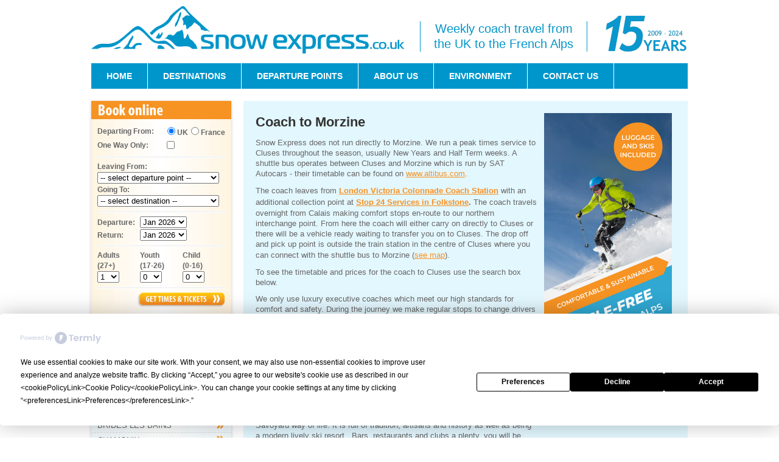

--- FILE ---
content_type: text/html; charset=utf-8
request_url: https://www.snowexpress.co.uk/destinations/morzine
body_size: 20854
content:

<!DOCTYPE html>

<html xmlns="http://www.w3.org/1999/xhtml">
<head>
<script src="https://app.termly.io/resource-blocker/5aa2efad-945a-4d84-afbc-d1b88bb6367b?autoBlock=on"></script>
    <title>
	Snow Express Ski Bus to Morzine
</title>


<link rel="shortcut icon" type="image/x-icon" href="/favicon.ico" /><link href="../App_Themes/SnowExpress/Global/_import.css" type="text/css" rel="stylesheet" /><link href="../App_Themes/SnowExpress/Global/Menu.SE.css" type="text/css" rel="stylesheet" /><script type="text/javascript">
function showHide(shID) {
	if (document.getElementById(shID)) {
		if (document.getElementById(shID+'-show').style.display != 'none') {
			document.getElementById(shID+'-show').style.display = 'none';
			document.getElementById(shID).style.display = 'block';
		}
		else {
			document.getElementById(shID+'-show').style.display = 'inline';
			document.getElementById(shID).style.display = 'none';
		}
	}
}
 

 </script><script type="text/javascript" src="//widget.trustpilot.com/bootstrap/v5/tp.widget.bootstrap.min.js"></script><meta name="Generator" content="Sitefinity 7.2.5354.0 SE" /><link rel="canonical" href="https://www.snowexpress.co.uk/destinations/morzine" /><link href="/Telerik.Web.UI.WebResource.axd?compress=0&amp;_TSM_CombinedScripts_=%3b%3bTelerik.Sitefinity.Resources%2c+Version%3d7.2.5354.0%2c+Culture%3dneutral%2c+PublicKeyToken%3db28c218413bdf563%3aen%3ae118aab2-33e8-4ff7-8f3e-cb039ed11c55%3a7a90d6a%3a83fa35c7%3bTelerik.Web.UI%2c+Version%3d2014.2.724.40%2c+Culture%3dneutral%2c+PublicKeyToken%3d121fae78165ba3d4%3aen%3a250b644f-361f-4f36-9a00-a730ea0b6698%3aed2942d4" type="text/css" rel="stylesheet" /><style type="text/css" media="all">.more {
	display: none;
	}


a.showLink:hover, a.hideLink:hover {
	border-bottom: 1px dotted #36f; 
	}</style></head>
<body>
    <form method="post" action="./morzine" onsubmit="javascript:return WebForm_OnSubmit();" id="form1">
<div class="aspNetHidden">
<input type="hidden" name="ctl05_TSM" id="ctl05_TSM" value="" />
<input type="hidden" name="ctl06_TSSM" id="ctl06_TSSM" value="" />
<input type="hidden" name="__EVENTTARGET" id="__EVENTTARGET" value="" />
<input type="hidden" name="__EVENTARGUMENT" id="__EVENTARGUMENT" value="" />
<input type="hidden" name="__VIEWSTATE" id="__VIEWSTATE" value="/[base64]/tltWeHZ+7GFydSrh292L5r0hA==" />
</div>

<script type="text/javascript">
//<![CDATA[
var theForm = document.forms['form1'];
if (!theForm) {
    theForm = document.form1;
}
function __doPostBack(eventTarget, eventArgument) {
    if (!theForm.onsubmit || (theForm.onsubmit() != false)) {
        theForm.__EVENTTARGET.value = eventTarget;
        theForm.__EVENTARGUMENT.value = eventArgument;
        theForm.submit();
    }
}
//]]>
</script>


<script src="/WebResource.axd?d=ndBPWIcEN3-WqK4G_pAYueDs3INekPrDIsFXFv-kpdq7DfDNRmUog-Di0qBXx4P_iisN_iyvjZWUKINaASd_3H0lsH_R-7PETxLxlNz-pY41&amp;t=638942246805310136" type="text/javascript"></script>


<script src="/ScriptResource.axd?d=7pWzaJY4vA7xJ-eSw0a6-lJWZPJeWA-nO4frMcsOGEFFdrlAOcJnBndVdSCOLMy5w7V9WJooEy6bkCR4fs4-fsq_sszaF5InGyuYV9H2UX__TI9u_mbN3KAqGNtcGczoh130gCMDyxNIuzEqYqXuN8csgn1yrEG-EKx3xxJ4Ajw1&amp;t=ffffffffe6692900" type="text/javascript"></script>
<script type="text/javascript">
//<![CDATA[
var __cultureInfo = {"name":"en","numberFormat":{"CurrencyDecimalDigits":2,"CurrencyDecimalSeparator":".","IsReadOnly":true,"CurrencyGroupSizes":[3],"NumberGroupSizes":[3],"PercentGroupSizes":[3],"CurrencyGroupSeparator":",","CurrencySymbol":"$","NaNSymbol":"NaN","CurrencyNegativePattern":0,"NumberNegativePattern":1,"PercentPositivePattern":0,"PercentNegativePattern":0,"NegativeInfinitySymbol":"-∞","NegativeSign":"-","NumberDecimalDigits":2,"NumberDecimalSeparator":".","NumberGroupSeparator":",","CurrencyPositivePattern":0,"PositiveInfinitySymbol":"∞","PositiveSign":"+","PercentDecimalDigits":2,"PercentDecimalSeparator":".","PercentGroupSeparator":",","PercentSymbol":"%","PerMilleSymbol":"‰","NativeDigits":["0","1","2","3","4","5","6","7","8","9"],"DigitSubstitution":1},"dateTimeFormat":{"AMDesignator":"AM","Calendar":{"MinSupportedDateTime":"\/Date(-62135596800000)\/","MaxSupportedDateTime":"\/Date(253402300799999)\/","AlgorithmType":1,"CalendarType":1,"Eras":[1],"TwoDigitYearMax":2029,"IsReadOnly":true},"DateSeparator":"/","FirstDayOfWeek":0,"CalendarWeekRule":0,"FullDateTimePattern":"dddd, MMMM d, yyyy h:mm:ss tt","LongDatePattern":"dddd, MMMM d, yyyy","LongTimePattern":"h:mm:ss tt","MonthDayPattern":"MMMM d","PMDesignator":"PM","RFC1123Pattern":"ddd, dd MMM yyyy HH\u0027:\u0027mm\u0027:\u0027ss \u0027GMT\u0027","ShortDatePattern":"M/d/yyyy","ShortTimePattern":"h:mm tt","SortableDateTimePattern":"yyyy\u0027-\u0027MM\u0027-\u0027dd\u0027T\u0027HH\u0027:\u0027mm\u0027:\u0027ss","TimeSeparator":":","UniversalSortableDateTimePattern":"yyyy\u0027-\u0027MM\u0027-\u0027dd HH\u0027:\u0027mm\u0027:\u0027ss\u0027Z\u0027","YearMonthPattern":"MMMM yyyy","AbbreviatedDayNames":["Sun","Mon","Tue","Wed","Thu","Fri","Sat"],"ShortestDayNames":["Su","Mo","Tu","We","Th","Fr","Sa"],"DayNames":["Sunday","Monday","Tuesday","Wednesday","Thursday","Friday","Saturday"],"AbbreviatedMonthNames":["Jan","Feb","Mar","Apr","May","Jun","Jul","Aug","Sep","Oct","Nov","Dec",""],"MonthNames":["January","February","March","April","May","June","July","August","September","October","November","December",""],"IsReadOnly":true,"NativeCalendarName":"Gregorian Calendar","AbbreviatedMonthGenitiveNames":["Jan","Feb","Mar","Apr","May","Jun","Jul","Aug","Sep","Oct","Nov","Dec",""],"MonthGenitiveNames":["January","February","March","April","May","June","July","August","September","October","November","December",""]},"eras":[1,"A.D.",null,0]};//]]>
</script>

<script src="/Telerik.Web.UI.WebResource.axd?_TSM_HiddenField_=ctl05_TSM&amp;compress=0&amp;_TSM_CombinedScripts_=%3b%3bSystem.Web.Extensions%2c+Version%3d4.0.0.0%2c+Culture%3dneutral%2c+PublicKeyToken%3d31bf3856ad364e35%3aen%3a64455737-15dd-482f-b336-7074c5c53f91%3aea597d4b%3ab25378d2" type="text/javascript"></script>
<script type="text/javascript">
//<![CDATA[
if (typeof(Sys) === 'undefined') throw new Error('ASP.NET Ajax client-side framework failed to load.');
//]]>
</script>

<script src="/ScriptResource.axd?d=bsj3ZSvCSNEmB0PjG08FiAeBHiXPVWxfye6_4_I_kINi3M9LqI6yw2tIAo97XmQNfp_RbQ_FsNbw5hurd6PPbmMu7q9CStS0iNyHPkqtGBYfYozNfLPEXOCnhybEX26YlweX7K9uFN5wkE5tpl0BdEMUSzHGjlC_RQZIv_b20cf_APbxFY-hSpTYvYB5gBDy0&amp;t=ffffffffb580c1af" type="text/javascript"></script>
<script src="/Telerik.Web.UI.WebResource.axd?_TSM_HiddenField_=ctl05_TSM&amp;compress=0&amp;_TSM_CombinedScripts_=%3b%3bTelerik.Web.UI%2c+Version%3d2014.2.724.40%2c+Culture%3dneutral%2c+PublicKeyToken%3d121fae78165ba3d4%3aen%3a250b644f-361f-4f36-9a00-a730ea0b6698%3a16e4e7cd%3af7645509%3a24ee1bba%3ae330518b%3a2003d0b8%3ac128760b%3a88144a7a%3a1e771326%3ac8618e41%3a1a73651d%3a333f8d94" type="text/javascript"></script>
<script type="text/javascript">
//<![CDATA[
function WebForm_OnSubmit() {
if (typeof(ValidatorOnSubmit) == "function" && ValidatorOnSubmit() == false) return false;
return true;
}
//]]>
</script>

<div class="aspNetHidden">

	<input type="hidden" name="__VIEWSTATEGENERATOR" id="__VIEWSTATEGENERATOR" value="0D039C50" />
	<input type="hidden" name="__EVENTVALIDATION" id="__EVENTVALIDATION" value="/wEdAMcCumLVtHgqTl5p+ZrdKEj//u1InSz4C7tgjha8K/kb64uKJdEcdWMqjiPEmEr+ktxNDZVw3pCuXOQWgXpS4ay977NI6V47V3qiZ9ta3WvckVYPK/K2dzsg0CTGKRbLfcU24Ecg2uyQi+tA+9DWD6PaasJC6lZ+gk2Vr7Ry94ylYeXk1xmbvYS5MmwFNpZd8FVK2ejbvzBVsz7m7kIvGAs5ysbtYc+kofAJ6+80/BMyGHmv1p8IOBCaA56MsyJzXZW4OZqEZl+QyeOWKl7C6UEvxc64Slu+pR3QK+GcavPivutkMpwh9dZgIRqdYgzMAjGK3LM1gO652YRcnTAboiLtKl0SE46whu62SheAGcQkycGJgPrCctWOPpW25BkEliP5cpUZlJkTPbbfHb7qLfNTGSFM9yYcAvCD/dI2r7yTt31OaFkep3CvCMKFBMmNAuaqqNwPGIol1mXjF04M0JzJnpcNaXMrMOJSjKYZnF75XhrovcG9LzkZQcewDUF+bPPe1g7Y2UIMaXXMMKaspl8Y8xSnuxpdekyi0QD9085HyTwL9VVgKNiQaBPtZlyxPnOaj6JsiMu3EtjRtP/9v3BaqrxiJU4eWRMcAPig2ytQCSq2H7QhjW0QeFxgCKGbfyqio7JpXinn3S8ZiAvB8dYRPuBBn8Cxo6SDUoj1HFFiBDRoFt/36rYxQF6cWzmf2rmD4Mn8ZXpEebUNAn3S0H+TIHbAGr+0fLaf+aWq+Mi3jkXHnMze00qklh65VTcKk6Ag7we4hJefSBW0ZnjLGD3tkwaNT00FR94DHWZ1X/XMgBh28McDXJnQTOLpUs319rMjvnsAaFvTA+q/WslsdHBazul5ddPVLKRSDHgOS1ROBtwlQc9q37EUlJnr1kfklpuas2Qh5scZ8Tuv8zb8S78sJK3fA1GHZLtBz4rFUBHh6+9n2/XWyI0vGAcqPb6YI1erTsRZJSeW/ir5o8ZarbIPa/fE0dkgAvjjEztrmF45gek69YkWbNUthCgymXLSmvcmzypN/[base64]/fGaulFpjAR0S0y2v/ClDKxADTAYiJ9Psz/ILV2OwZ3bwrzw+54apHgrVDUYOlg7oLjm99u5jJdHA/cU0NR3OhmJdXA7euIL3HLbLHmFExLWOH7mg4Vsk+PIcHoFYOZl/[base64]/aqZz0H7MiWsjd7HUZeXCkw6nocpuoxEXfAjMB5rM3y54qlRrNWLYzveDbZElo9gIghwP/UL2k4jxz6IvJOP7qSirP6qLdUU4jgUDZBi1s0DNcY36D8GHKDdIOXEdpBgftHHqhezeTdGzpN8FvVS+ym1FjfJAxXt4wpAfXOSczEqUeXjDVEQ+53Cj6eim65g/OWTxOnBcWPMkL5jiP1kuP/O1hiUlDrnBRNhqau3CKiNdV9jD0dRQoXND3XtVoezgIF8JmNyvC7p3+Jrp+aITjoPH46zsRNRImdhilP/zc/g3/TuTHwZqNwF0qXBhawHGjF1bTg1Y6q+9VRo5YtOQfaGoUG5ptpkVCdkm7JeV1aJeNObuM97gZGbUocUJLhZNs5JGZRQOkM3pza1etTTm6ESOzmBtj+vm692bNQT9EqLtFngleESCEMCnqH3IYdtoYC0mqxEr0xByhw35dvzgQO42VxuYBVUDnpFhW0coj8XVcpiFTQ/yIJd+QpsGJ9iFxA+iLgCBzsKdM4l3NfqXVb7Ogyc82epjyYoGYdX0vSUSPjhzd4if+8ry2YQJ7E7/tDkfYmEmzsQTTu01DRBLc8uH002/JvVpEvKx9aw5hKhlSfgq+f/DlXf/[base64]/CcolEeKKl9DK0E+WbtK2EifSTJka//o3epMYeufve5yBTBu994DqN9XJz0HdIpNhRLiMrrJLEhPwxEh6fFDzS8ub9Xlo5KgFuZcFCJ8JXg/TyORcVniKfJ9cLWxDD9ldwpbot8ynRp4LJvNSSbrPqYd5chbDAN2UoKw19lykkSvrk4I9HS47KcVWBtcD/RUsELGYixwEzIdcRQM0A3zlvBVbrDbJ8VW5iIOLs6hC+xQgCUT2Ual+JUkiLJrW6+A6rCpnmC9Aarm9vSMyOG+LzKQt1uq9Flw9MRoq2htM/zVKVn7EDB+gTDQw0XYNQ7ILtgZ8jRy8zCKRJcepsD4x2IxEo3tyu9nNDFWtFw7cOs0i5RxWtf8uIBsIPT+ebuZjCfL6idzLW7Y5vtD+n0PnmlU93TkddZ2oUqkn/FNo5BVZQLAMmUR58FnPkp89XS9r1za5C6Dk+dL8RK0i3oQ6JjpvuPiccdNjaIhiLXWkuKW1aHr8d66J4XsP+CVne6PPOQFAxxdGhG8CupAJYBGiicMaR8N1+ehuMgZajdFtom6xtQ0bDOWKcROJe6aOJjFpGGp2lJmN6ct3nk1w2h8YePaMd++hFO1qx9UBaUlfGi/XodFypH/bnqFvI3CWzaAPWGxmKKkKfRmUgcr8ZU+j+59jfendG3yGLmWrUbAA/LOhNXbJ+6S+mV93UdRjdy9Ed8ky6uqkKtGKeA7Ba5nS9UFmoy06kYK903xTGmXWJkbfDtFef63y/SMbKOtLnvthGAmG/EyYY6KeFyOFECkzegvgX+vPIgXKVRa9PR/Elr3tbV59eCZTgfwpakb0rh5t6BF8xt/iN+uh7zEVJjdW8AueyKJcVeaby6u+n0U0q5SYF/ucOPbKGyHACEl2vaWfJwX66Nh8yMnqjk7AIxnMEt3RmeGCku2GC20UMh8TNyokqccAX6wlwjfY5LKOqpNm2uPTh0a940CfMX3YEfpeeYmgNpEhX+yxL1tk7BAy1Z9ex5sz4kOXbbgvAMsG4m8NhjYGv+WrhvAAx08zXLznNpNmZu6mCls9SjzxUj2ZP91xzz1/NiuuoWZSes9M9kEhIDmUxMdRNUC8T9zFBKEFtd72fLLK3JA6vbOPYG6dZROvlnqLe/Rt5ZdUrP+jQxeuZHy2kNPeZZEJIjAaUtlROSvNCAsxqHXFCjbqpZQsoTHX+oxA0Tk5+1VY5zbmVIP8MOiJc9X5r86GhQscDxc5USJS4NSnTQytZuE05oPepakShUfYoo++DL7Cm7ggae62hqaByuyOcnddU3uQFAPDSRvZ7/vs3MWFPH1oeJgETE0yypWJ41mn/[base64]//fxuSsAycGxp3F1JlAnmMFetQI/8/3ilNi6rVAzr0exKaQU2lrM3aGTtYuc4VznEVjy3LsM38l7FBh7mDHBCO9bd3MGqX9Faj0O526fr2uvDCdNHzXE8tpN8IXpqW2FucNqYOGXCAZ2qWaX7HSDTp1jVGhUP2M/z9cHgibMwEfzy/So7RG8vqKxefWzblVygl2C8TYJ8cXNcaJLe0iwwy3iUvGwES7fce+1DNcFhFdVj7YwQZ2PlaUtiLldvWVw6QSLDq0IwvmHTP1Cqtv5+v2X+clQXJieA9KVttTHwnAZOxbKYRp4bEXZbilyf3YfbnZmGcS83GGxgTrREynRZeCZsJTaFUR3N+ui03J3/ZtF6WXJ6qMuEk8CxuzkmT0gtgJ9Y2BOhcm4iFLp8fUozZd0LGqv/SZaZt98AgoPy3OnRtfXvW6BkhHhXdgL6U1tJBIEPWOBCKF9srS2rAwGPEllmvNjW7U/38SBaKUKaeARYoaZIS90cvLgNu1LH8uo4MGUqhaJzWBK0Xtlqsvhq5pg9Br+27Wx1CIuFWKlIMd80/cclRlDCKiZvqXiPu935l/McWPOlrxBIAQCAkw8QHYpCX8L5brqNwg51mJRIZg3L2bOP7iZ1RVUVkA86HemdtumZi+xW9IXy5X+wDCcBMv1jyLByBh7aRPjNYxXv2yLL2PiQNIi+rZUY0zKwLC9Uvf/orHDgQVdHnCADqlDlftLFN0chCKdJOq8c/[base64]/1LxCyI8OBi8cpmZCy6djb4bAtSR4iIC4kyNQtypuCjlXNegjKUYGvDZhyTOMjPOqQtNNqQiyRtuDkcKpRdeSc4L6xhjqGQ0YnzhQI+5IItaPT+qxd1h+tu/w4JKFCL5/lBWfStvdnt7TZkteIb1RPrI+d1V7jClZvhDuek+LJHAMn5HCfiGk667eXIAcTjG2xGNVyqLNY5hY/C5z2Ai30c/FCaDlhr8kOpB1J5AV5rZxxuT7BfAMqK8aEc/PYj1gedWMukYeiL4vIlMtQG+dhI8TSrhH6cgV+9OtGOOKT0o9+BvGwWoKNwHX/3E8Lp45cPfvK43KSms+InkWPf8dQWdUwKK+41pMuSyOAIgKedhPbsXN1IOc5Ne6mqrw9LLLfSghhhwsCf3dEbbBp34GPhlDLCRZiF2hWqLgftOigOn6TU6VENvB8uFyyaayxgTsj4Pso+4KLYYT0FC3y+T/Pte+eFpKLl2O+IMtD0ueZhu7TkZnMxFULut1ISQ5xuP67Jb0l7eaz/zNa5lyOOHbBuVtG71wNQV5j/PEJcDHmwzfyRb2eDFMZFuNb+YFK9DFEcLicCg2xL8ZNBwUygqXdi4V61tQmJsDowqHiTrEwFD/5DFRJzMVQrHMLZA3RJffIa+xIXBEMT69Ywn+bzcyITZ7wOHGUPGefNByoAUGdhiL9gVe3V7uAg9vVZxU2/eq43bPBMJnVbfx23Sl65sDWkzmLREz67SPpiXk+mBLC1OXMhYltXNv9ZLxS1jOFbJe9OASQ/XB5OIRoKs7eoEuWDTXJhRIpTwmWOO8PHHtFSfRzs6fkNCb4d5SviyyWGXHdo2dtoovnM7YdEsh4S9u/O2lzSaEuo+8A/uVEQoOYtjFC+rq2DMWD/5Xrdc/HAT4dFxpE7JPIBI1wjg3cmFun7TX6pwvNKcSqW3n950tt3dYxkh/nhIVamuYOyak+3rA5ovcAI6l1huo1yqOTVqF8pXCMe/7IF7ZHIS056i93l1kGMoAdnCeoqCxzTxdvVexKimwOhqhOXQnMcgFBZ1ATCCPTxygd6Pp15T/uXpLN6byALdYuDuKNUpx6+TGrBTyWG7Eoa3nZCY2kfDRZLwwySOWdMFouC/e/[base64]/846huXZ/xx9dWpBLkMIT4uiHcIqcU3K0om7Z/WRXybH29ESo43LsM92FsDTXAxyqZSSGONqJECr/iYdx7sqgrNWO02+fM36ly3fELXHf4LToLDk3rOlhzBV1knNrGHWaCwky1XIOIZLvhuhg/MmzjGZB5Y4n56eSV+7U09yEkYERinPJPSEHpd/03DQHPzToyHOW5IbJReL2lZIqRHiOIGbIgL7PtAOl7BQINp9FBRrfwWN/8X0ydZXthSjLntAHax6drjWBnE/1Re4feRmWpP7GXEB7UlKfzl16p0GxWNvGChqyUK3pqG/zXdQJS3l2bhCGwcL0JO+3UDL8NZHDjZ9NCVIzIfblAwFn3GiPmMB3DtPotKatqjXvqOAFcEV2fyba6TOO5KYMM5yFQpdMU=" />
</div><script type="text/javascript">
//<![CDATA[
Sys.WebForms.PageRequestManager._initialize('ctl00$ctl05', 'form1', [], [], [], 90, 'ctl00');
//]]>
</script>
<input type="hidden" name="ctl00$ctl05" id="ctl05" />
<script type="text/javascript">
//<![CDATA[
Sys.Application.setServerId("ctl05", "ctl00$ctl05");
Sys.Application._enableHistoryInScriptManager();
//]]>
</script>

       
        <div id="wrapper">
            <div id="inner">
                <div id="header">
                    <div id="logo">
                        
<div class='sfContentBlock'><img src="/images/default-source/default-album/snow-express-logo.jpg?sfvrsn=4" title="Snow Express Logo" />


</div>
                    </div>
                    <div id="info">
                        
<div class='sfContentBlock'>Weekly coach travel from <br /> <p>the UK to the French Alps</p>


</div><div class="sfimageWrp">
	        
<img id="HeaderPlaceHolder1_T7CA4C5EB007_ctl00_ctl00_imageItem" title="Homepage banners (140x61)" src="/images/default-source/default-album/homepage-banners-(140x61)cdfbcfae6acd68b89c8aff0000532f3d.png?sfvrsn=0" alt="Homepage banners (140x61)" />


</div>
                    </div>
                     <div class="clear"></div>
                    

                </div>
                <div id="nav">
                        
<div id="NavPlaceHolder1_T7CA4C5EB004">
	<div id="ctl00_NavPlaceHolder1_T7CA4C5EB004_ctl00_ctl00_Menu1" class="RadMenu RadMenu_SE">
		<!-- 2014.2.724.40 --><ul class="rmRootGroup rmRoundedCorners rmHorizontal">
			<li class="rmItem rmFirst"><a title="Snow Express Ski Coaches to over 40 resorts in the French Alps at Low Fares" class="rmLink rmRootLink" href="../home"><span class="rmText">Home</span></a></li><li class="rmItem "><a class="rmLink rmRootLink" href="../destinations"><span class="rmText">Destinations</span></a><div class="rmSlide">
				<ul class="rmVertical rmGroup rmLevel1">
					<li class="rmItem rmFirst"><a class="rmLink" href="aime"><span class="rmText">Aime</span></a></li><li class="rmItem "><a class="rmLink" href="argentiere"><span class="rmText">Argentiere</span></a></li><li class="rmItem "><a class="rmLink" href="avoriaz"><span class="rmText">Avoriaz</span></a></li><li class="rmItem "><a class="rmLink" href="bourg-st-maurice"><span class="rmText">Bourg St Maurice</span></a></li><li class="rmItem "><a class="rmLink" href="brides-les-bains"><span class="rmText">Brides Les Bains</span></a></li><li class="rmItem "><a class="rmLink" href="chamonix"><span class="rmText">Chamonix</span></a></li><li class="rmItem "><a class="rmLink" href="champagny"><span class="rmText">Champagny</span></a></li><li class="rmItem "><a class="rmLink" href="cluses"><span class="rmText">Cluses</span></a></li><li class="rmItem "><a class="rmLink" href="courchevel"><span class="rmText">Courchevel</span></a></li><li class="rmItem "><a class="rmLink" href="flaine"><span class="rmText">Flaine</span></a></li><li class="rmItem "><a class="rmLink" href="la-plagne"><span class="rmText">La Plagne</span></a></li><li class="rmItem "><a class="rmLink" href="la-rosiere"><span class="rmText">La Rosiere</span></a></li><li class="rmItem "><a class="rmLink" href="la-tania"><span class="rmText">La Tania</span></a></li><li class="rmItem "><a class="rmLink" href="les-arcs"><span class="rmText">Les Arcs</span></a></li><li class="rmItem "><a class="rmLink" href="les-contamines"><span class="rmText">Les Contamines</span></a></li><li class="rmItem "><a class="rmLink" href="les-menuires"><span class="rmText">Les Menuires</span></a></li><li class="rmItem "><a class="rmLink rtsSelected rmSelected" href="morzine"><span class="rmText">Morzine</span></a></li><li class="rmItem "><a class="rmLink" href="meribel"><span class="rmText">Meribel</span></a></li><li class="rmItem "><a class="rmLink" href="moutiers"><span class="rmText">Moutiers</span></a></li><li class="rmItem "><a class="rmLink" href="peisey-vallandry"><span class="rmText">Peisey &amp; Vallandry</span></a></li><li class="rmItem "><a class="rmLink" href="saint-foy"><span class="rmText">Saint Foy</span></a></li><li class="rmItem "><a class="rmLink" href="st-gervais-les-bains"><span class="rmText">St Gervais Les Bains</span></a></li><li class="rmItem "><a class="rmLink" href="tignes"><span class="rmText">Tignes</span></a></li><li class="rmItem "><a class="rmLink" href="val-thorens"><span class="rmText">Val Thorens</span></a></li><li class="rmItem "><a class="rmLink" href="val-d&#39;isere"><span class="rmText">Val d'Isere</span></a></li><li class="rmItem rmLast"><a class="rmLink" href="valmorel"><span class="rmText">Valmorel</span></a></li>
				</ul>
			</div></li><li class="rmItem "><a class="rmLink rmRootLink" href="../departure-points"><span class="rmText">Departure Points</span></a><div class="rmSlide">
				<ul class="rmVertical rmGroup rmLevel1">
					<li class="rmItem rmFirst"><a class="rmLink" href="../departure-points/london"><span class="rmText">London</span></a></li><li class="rmItem rmLast"><a class="rmLink" href="../departure-points/folkestone"><span class="rmText">Folkestone</span></a></li>
				</ul>
			</div></li><li class="rmItem "><a class="rmLink rmRootLink" href="../about-us"><span class="rmText">About Us</span></a><div class="rmSlide">
				<ul class="rmVertical rmGroup rmLevel1">
					<li class="rmItem rmFirst"><a class="rmLink" href="../about-us/about-snow-express"><span class="rmText">About Snow Express</span></a></li><li class="rmItem "><a class="rmLink" href="../about-us/the-journey"><span class="rmText">The Journey</span></a></li><li class="rmItem "><a class="rmLink" href="../about-us/our-coaches"><span class="rmText">Our Coaches</span></a></li><li class="rmItem "><a class="rmLink" href="../about-us/coach-safety"><span class="rmText">Coach Safety</span></a></li><li class="rmItem "><a class="rmLink" href="../about-us/luggage-policy"><span class="rmText">Luggage Policy</span></a></li><li class="rmItem rmLast"><a class="rmLink" href="../about-us/accommodation"><span class="rmText">Accommodation</span></a></li>
				</ul>
			</div></li><li class="rmItem "><a class="rmLink rmRootLink" href="../the-environment"><span class="rmText">Environment</span></a></li><li class="rmItem rmLast"><a class="rmLink rmRootLink" href="../contact-us"><span class="rmText">Contact Us</span></a><div class="rmSlide">
				<ul class="rmVertical rmGroup rmLevel1">
					<li class="rmItem rmFirst"><a class="rmLink" href="../contact-us/contact-us-form"><span class="rmText">Contact Us Form</span></a></li><li class="rmItem "><a class="rmLink" href="../newsletter"><span class="rmText">Newsletter</span></a></li><li class="rmItem "><a class="rmLink" href="../contact-us/terms-and-conditions"><span class="rmText">Terms and Conditions</span></a></li><li class="rmItem "><a class="rmLink" href="../contact-us/frequently-asked-questions"><span class="rmText">Frequently Asked Questions</span></a></li><li class="rmItem rmLast"><a class="rmLink" href="../contact-us/privacy-policy"><span class="rmText">Privacy Policy</span></a></li>
				</ul>
			</div></li>
		</ul><input id="ctl00_NavPlaceHolder1_T7CA4C5EB004_ctl00_ctl00_Menu1_ClientState" name="ctl00_NavPlaceHolder1_T7CA4C5EB004_ctl00_ctl00_Menu1_ClientState" type="hidden" />
	</div>

</div>
                        <div class="clear"></div>
                    </div>
                
                <div id="main">
                    <div id="left-column">
                        
<div id="LeftPlaceHolder1_TD3900FD4006_pnlQuickSearch" class="box quick-search quick">
	
    <div id="LeftPlaceHolder1_TD3900FD4006_ValidatorSummary" style="display:none;">

	</div>
<div class="padding">
    <h3><img id="LeftPlaceHolder1_TD3900FD4006_imgTitle" src="/img/book_online_top.png" alt="Book Online" /></h3>
    <dl class="direction">
        <dt>Departing From:</dt>
        <dd><span id="LeftPlaceHolder1_TD3900FD4006_rbDepartingFrom" class="depart"><input id="LeftPlaceHolder1_TD3900FD4006_rbDepartingFrom_0" type="radio" name="ctl00$LeftPlaceHolder1$TD3900FD4006$rbDepartingFrom" value="uk" checked="checked" /><label for="LeftPlaceHolder1_TD3900FD4006_rbDepartingFrom_0">UK</label><input id="LeftPlaceHolder1_TD3900FD4006_rbDepartingFrom_1" type="radio" name="ctl00$LeftPlaceHolder1$TD3900FD4006$rbDepartingFrom" value="fr" /><label for="LeftPlaceHolder1_TD3900FD4006_rbDepartingFrom_1">France</label></span> </dd>
        <dt id="dtOneWay">One Way Only:</dt>
        <dd id="ddOneWay"><span class="one-way"><input id="LeftPlaceHolder1_TD3900FD4006_chkOneWayOnly" type="checkbox" name="ctl00$LeftPlaceHolder1$TD3900FD4006$chkOneWayOnly" /></span> </dd>
        <dd class="hr"></dd>
        </dl>
    <dl class="traveluk">
        <dd class="from">Leaving From: <span id="LeftPlaceHolder1_TD3900FD4006_RequiredFieldValidator1" class="validator rfvUK" style="display:none;">* required</span><br />
            <select name="ctl00$LeftPlaceHolder1$TD3900FD4006$ddLeavingFromUK" id="LeftPlaceHolder1_TD3900FD4006_ddLeavingFromUK" style="width:200px;">
		<option value="">-- select departure point --</option>
		<option value="61">London</option>
		<option value="63">Folkestone</option>

	</select>
        </dd>
        <dd class="to" >Going To: <span id="LeftPlaceHolder1_TD3900FD4006_RequiredFieldValidator2" class="validator rfvUK" style="display:none;">* required</span><br />
            <select name="ctl00$LeftPlaceHolder1$TD3900FD4006$ddGoingToFrance" id="LeftPlaceHolder1_TD3900FD4006_ddGoingToFrance" DropDownHeight="250px" style="width:200px;">
		<option value="">-- select destination --</option>
		<option value="10">Aime</option>
		<option value="85">Arc 1600</option>
		<option value="50">Arc 1600 UCPA</option>
		<option value="72">Arc 1800 Charvet</option>
		<option value="49">Arc 1800 Villard</option>
		<option value="51">Arc 1950</option>
		<option value="52">Arc 2000</option>
		<option value="20">Argentiere</option>
		<option value="11">Bourg St Maurice</option>
		<option value="38">Bozel</option>
		<option value="29">Brides-Les-Bains</option>
		<option value="67">Chamonix</option>
		<option value="39">Champagny-en-Vanoise</option>
		<option value="19">Cluses</option>
		<option value="33">Courchevel 1300 - Le Praz</option>
		<option value="34">Courchevel 1550</option>
		<option value="35">Courchevel 1650</option>
		<option value="36">Courchevel 1850</option>
		<option value="41">La Charmette</option>
		<option value="30">La Perriere</option>
		<option value="86">La Plagne - Aime 2000</option>
		<option value="55">La Plagne - Belleplagne</option>
		<option value="70">La Plagne 1800 - Bas</option>
		<option value="71">La Plagne 1800 - Haut</option>
		<option value="65">La Plagne Bellecote</option>
		<option value="48">La Plagne Centre</option>
		<option value="53">La Rosiere - Centre</option>
		<option value="79">La Rosiere - Les Eucherts</option>
		<option value="32">La Tania</option>
		<option value="22">Les Allues</option>
		<option value="40">Les Avanchers</option>
		<option value="46">Les Menuires</option>
		<option value="91">Les Contamines</option>
		<option value="26">Meribel - Centre</option>
		<option value="23">Meribel - Village</option>
		<option value="28">Meribel Mottaret Le Chatelet</option>
		<option value="64">Meribel Mottaret Le Laitelet</option>
		<option value="9">Moutiers</option>
		<option value="69">Pralognan-la-Vanoise</option>
		<option value="31">St Bon</option>
		<option value="12">St Foy - Village</option>
		<option value="73">St Gervais Les Bains - Le Fayet</option>
		<option value="45">St Martin-de-Beleville</option>
		<option value="83">Tignes 1800</option>
		<option value="15">Tignes Le Lac</option>
		<option value="87">Tignes Les Brevieres</option>
		<option value="16">Tignes Val Claret</option>
		<option value="17">Val d&#39;Isere</option>
		<option value="84">Val d&#39;Isere - La Daille</option>
		<option value="47">Val Thorens</option>
		<option value="75">Val Thorens UCPA Centre</option>
		<option value="42">Valmorel</option>

	</select>
        </dd>
        <dd class="hr"></dd>
        </dl>
    <dl class="travelfr">
        <dd class="from">Leaving From: <span id="LeftPlaceHolder1_TD3900FD4006_RequiredFieldValidator3" class="validator rfvFR" style="display:none;">* required</span><br />
            <select name="ctl00$LeftPlaceHolder1$TD3900FD4006$ddLeavingFromFrance" id="LeftPlaceHolder1_TD3900FD4006_ddLeavingFromFrance" DropDownHeight="250px" style="width:200px;">
		<option value="">-- select departure point --</option>
		<option value="10">Aime</option>
		<option value="85">Arc 1600</option>
		<option value="50">Arc 1600 UCPA</option>
		<option value="72">Arc 1800 Charvet</option>
		<option value="49">Arc 1800 Villard</option>
		<option value="51">Arc 1950</option>
		<option value="52">Arc 2000</option>
		<option value="20">Argentiere</option>
		<option value="11">Bourg St Maurice</option>
		<option value="38">Bozel</option>
		<option value="29">Brides-Les-Bains</option>
		<option value="67">Chamonix</option>
		<option value="39">Champagny-en-Vanoise</option>
		<option value="19">Cluses</option>
		<option value="33">Courchevel 1300 - Le Praz</option>
		<option value="34">Courchevel 1550</option>
		<option value="35">Courchevel 1650</option>
		<option value="36">Courchevel 1850</option>
		<option value="41">La Charmette</option>
		<option value="30">La Perriere</option>
		<option value="86">La Plagne - Aime 2000</option>
		<option value="55">La Plagne - Belleplagne</option>
		<option value="70">La Plagne 1800 - Bas</option>
		<option value="71">La Plagne 1800 - Haut</option>
		<option value="65">La Plagne Bellecote</option>
		<option value="48">La Plagne Centre</option>
		<option value="53">La Rosiere - Centre</option>
		<option value="79">La Rosiere - Les Eucherts</option>
		<option value="32">La Tania</option>
		<option value="22">Les Allues</option>
		<option value="40">Les Avanchers</option>
		<option value="46">Les Menuires</option>
		<option value="91">Les Contamines</option>
		<option value="26">Meribel - Centre</option>
		<option value="23">Meribel - Village</option>
		<option value="28">Meribel Mottaret Le Chatelet</option>
		<option value="64">Meribel Mottaret Le Laitelet</option>
		<option value="9">Moutiers</option>
		<option value="69">Pralognan-la-Vanoise</option>
		<option value="31">St Bon</option>
		<option value="12">St Foy - Village</option>
		<option value="73">St Gervais Les Bains - Le Fayet</option>
		<option value="45">St Martin-de-Beleville</option>
		<option value="83">Tignes 1800</option>
		<option value="15">Tignes Le Lac</option>
		<option value="87">Tignes Les Brevieres</option>
		<option value="16">Tignes Val Claret</option>
		<option value="17">Val d&#39;Isere</option>
		<option value="84">Val d&#39;Isere - La Daille</option>
		<option value="47">Val Thorens</option>
		<option value="75">Val Thorens UCPA Centre</option>
		<option value="42">Valmorel</option>

	</select>
        </dd>
        <dd class="to">Going To: <span id="LeftPlaceHolder1_TD3900FD4006_RequiredFieldValidator4" class="validator rfvFR" style="display:none;">* required</span><br />
            <select name="ctl00$LeftPlaceHolder1$TD3900FD4006$ddGoingToUK" id="LeftPlaceHolder1_TD3900FD4006_ddGoingToUK" style="width:200px;">
		<option value="">-- select destination --</option>
		<option value="61">London</option>
		<option value="63">Folkestone</option>

	</select>
        </dd>
        <dd class="hr"></dd>
        </dl>
        <dl class="dates">
        <dt class="small">Departure:</dt>
        <dd><select name="ctl00$LeftPlaceHolder1$TD3900FD4006$ddDepartureDate" id="LeftPlaceHolder1_TD3900FD4006_ddDepartureDate">
		<option value="2025-12">Dec 2025</option>
		<option selected="selected" value="2026-01">Jan 2026</option>
		<option value="2026-02">Feb 2026</option>
		<option value="2026-03">Mar 2026</option>
		<option value="2026-04">Apr 2026</option>

	</select></dd>
        <dt id="dtReturn" class="small">Return:</dt>
        <dd id="ddReturn"><select name="ctl00$LeftPlaceHolder1$TD3900FD4006$ddReturnDate" id="LeftPlaceHolder1_TD3900FD4006_ddReturnDate">
		<option value="2025-12">Dec 2025</option>
		<option selected="selected" value="2026-01">Jan 2026</option>
		<option value="2026-02">Feb 2026</option>
		<option value="2026-03">Mar 2026</option>
		<option value="2026-04">Apr 2026</option>

	</select> </dd>
         <dd class="hr"></dd>
            </dl>
        <dl class="age">
        <dd>

        <div class="col33">
            Adults<br />(27+)<br />
            <select name="ctl00$LeftPlaceHolder1$TD3900FD4006$ddAdults" id="LeftPlaceHolder1_TD3900FD4006_ddAdults">
		<option value="0">0</option>
		<option selected="selected" value="1">1</option>
		<option value="2">2</option>
		<option value="3">3</option>
		<option value="4">4</option>
		<option value="5">5</option>
		<option value="6">6</option>
		<option value="7">7</option>
		<option value="8">8</option>
		<option value="9">9</option>
		<option value="10">10</option>
		<option value="11">11</option>
		<option value="12">12</option>
		<option value="13">13</option>
		<option value="14">14</option>
		<option value="15">15</option>
		<option value="16">16</option>
		<option value="17">17</option>
		<option value="18">18</option>
		<option value="19">19</option>
		<option value="20">20</option>

	</select>
        </div>
            <div class="col33">
            Youth<br />(17-26)<br />
            <select name="ctl00$LeftPlaceHolder1$TD3900FD4006$ddYouths" id="LeftPlaceHolder1_TD3900FD4006_ddYouths">
		<option value="0">0</option>
		<option value="1">1</option>
		<option value="2">2</option>
		<option value="3">3</option>
		<option value="4">4</option>
		<option value="5">5</option>
		<option value="6">6</option>
		<option value="7">7</option>
		<option value="8">8</option>
		<option value="9">9</option>
		<option value="10">10</option>
		<option value="11">11</option>
		<option value="12">12</option>
		<option value="13">13</option>
		<option value="14">14</option>
		<option value="15">15</option>
		<option value="16">16</option>
		<option value="17">17</option>
		<option value="18">18</option>
		<option value="19">19</option>
		<option value="20">20</option>

	</select>
        </div>
            <div class="col33">
            Child<br />(0-16)<br />
            <select name="ctl00$LeftPlaceHolder1$TD3900FD4006$ddChildren" id="LeftPlaceHolder1_TD3900FD4006_ddChildren">
		<option value="0">0</option>
		<option value="1">1</option>
		<option value="2">2</option>
		<option value="3">3</option>
		<option value="4">4</option>
		<option value="5">5</option>
		<option value="6">6</option>
		<option value="7">7</option>
		<option value="8">8</option>
		<option value="9">9</option>
		<option value="10">10</option>
		<option value="11">11</option>
		<option value="12">12</option>
		<option value="13">13</option>
		<option value="14">14</option>
		<option value="15">15</option>
		<option value="16">16</option>
		<option value="17">17</option>
		<option value="18">18</option>
		<option value="19">19</option>
		<option value="20">20</option>

	</select>
        </div>
            <div class="clear"></div>
            </dd>
         <dd class="hr"></dd>
        </dl>
        <dl class="btn">
        <dd>
            <input type="image" name="ctl00$LeftPlaceHolder1$TD3900FD4006$btnSearch" id="LeftPlaceHolder1_TD3900FD4006_btnSearch" src="../img/btn_search.png" alt="Search" align="right" onclick="javascript:WebForm_DoPostBackWithOptions(new WebForm_PostBackOptions(&quot;ctl00$LeftPlaceHolder1$TD3900FD4006$btnSearch&quot;, &quot;&quot;, true, &quot;QuickSearch&quot;, &quot;&quot;, false, false))" />
         <div class="clear"></div>
        </dd>
    </dl>
    <div class="clear"></div>
</div>
    
</div>


<div class="box destinations">
  <div class="padding">
    <h4>Our Top Destinations</h4>
<div class="sfNavWrp sfNavVerticalWrp ">
    
    
    
    

    <ul class="sfNavVertical sfNavList">
        
                            <li>
                                <a href="aime">Aime</a>          
                            </li>
                         
                            <li>
                                <a href="argentiere">Argentiere</a>          
                            </li>
                         
                            <li>
                                <a href="avoriaz">Avoriaz</a>          
                            </li>
                         
                            <li>
                                <a href="bourg-st-maurice">Bourg St Maurice</a>          
                            </li>
                         
                            <li>
                                <a href="brides-les-bains">Brides Les Bains</a>          
                            </li>
                         
                            <li>
                                <a href="chamonix">Chamonix</a>          
                            </li>
                         
                            <li>
                                <a href="champagny">Champagny</a>          
                            </li>
                         
                            <li>
                                <a href="cluses">Cluses</a>          
                            </li>
                         
                            <li>
                                <a href="courchevel">Courchevel</a>          
                            </li>
                         
                            <li>
                                <a href="flaine">Flaine</a>          
                            </li>
                         
                            <li>
                                <a href="la-plagne">La Plagne</a>          
                            </li>
                         
                            <li>
                                <a href="la-rosiere">La Rosiere</a>          
                            </li>
                         
                            <li>
                                <a href="la-tania">La Tania</a>          
                            </li>
                         
                            <li>
                                <a href="les-arcs">Les Arcs</a>          
                            </li>
                         
                            <li>
                                <a href="les-contamines">Les Contamines</a>          
                            </li>
                         
                            <li>
                                <a href="les-menuires">Les Menuires</a>          
                            </li>
                         
                            <li>
                                <a href="morzine" class="sfSel">Morzine</a>          
                            </li>
                        
                            <li>
                                <a href="meribel">Meribel</a>          
                            </li>
                         
                            <li>
                                <a href="moutiers">Moutiers</a>          
                            </li>
                         
                            <li>
                                <a href="peisey-vallandry">Peisey & Vallandry</a>          
                            </li>
                         
                            <li>
                                <a href="saint-foy">Saint Foy</a>          
                            </li>
                         
                            <li>
                                <a href="st-gervais-les-bains">St Gervais Les Bains</a>          
                            </li>
                         
                            <li>
                                <a href="tignes">Tignes</a>          
                            </li>
                         
                            <li>
                                <a href="val-thorens">Val Thorens</a>          
                            </li>
                         
                            <li>
                                <a href="val-d'isere">Val d'Isere</a>          
                            </li>
                         
                            <li>
                                <a href="valmorel">Valmorel</a>          
                            </li>
                         
    </ul>
</div>
      </div>
        </div>


<div class="box destinations">
  <div class="padding">
    <h4>Our Departure Points</h4>
<div class="sfNavWrp sfNavVerticalWrp ">
    
    
    
    

    <ul class="sfNavVertical sfNavList">
        
                            <li>
                                <a href="../departure-points/london">London</a>          
                            </li>
                         
                            <li>
                                <a href="../departure-points/folkestone">Folkestone</a>          
                            </li>
                         
    </ul>
</div>
      </div>
        </div>
                    </div>
                    <div id="right-column">
                        
<div class="sf_cols content">
    <div class="sf_colsOut sf_1col_1_100" style="">
        <div id="ContentPlaceHolder1_TD3900FD4004_Col00" class="sf_colsIn sf_1col_1in_100"><div class="sf_cols">
    <div class="sf_colsOut sf_2cols_1_67">
        <div id="ContentPlaceHolder1_C006_Col00" class="sf_colsIn sf_2cols_1in_67"><div class='sfContentBlock'><h1>Coach to Morzine</h1> <p>Snow Express does not run directly to Morzine. We run a peak times service to Cluses throughout the season, usually New Years and Half Term weeks.&nbsp;A shuttle bus operates between Cluses and Morzine which is run by SAT Autocars - their timetable can be found on&nbsp;<a href="http://www.altibus.com/" style="cursor: text;" target="_blank">www.altibus.com</a>.</p> <p><span style="line-height: 1.5;">The coach leaves from </span><strong style="line-height: 1.5;"><a href="/departure-points/london">London Victoria Colonnade Coach Station</a></strong><span style="line-height: 1.5;"> with an additional collection point at </span><strong style="line-height: 1.5;"><a href="/departure-points/folkestone">Stop 24 Services in Folkstone</a>.</strong> The coach travels overnight from Calais making comfort stops en-route to our northern interchange point. From here the coach will either carry on directly to Cluses or there will be a vehicle ready waiting to transfer you on to Cluses. The drop off and pick up point is outside the train station in the centre of Cluses where you can connect with the shuttle bus to Morzine&nbsp;(<a href="#map" style="cursor: text;">see map</a>)<span style="line-height: 1.5;">.</span></p> <p>To see the timetable and prices for the coach to Cluses use the search box below.</p> <p>We only use luxury executive coaches which meet our high standards for comfort and safety. During the journey we make regular stops to change drivers and an opportunity to use the toilet and stretch your legs. You can find more information about our vehicles in the&nbsp;<a href="/about-us/our-coaches" style="cursor: text;">Our Coaches</a>&nbsp;section and more detail about safety in the&nbsp;<a href="/about-us/coach-safety" style="cursor: text;">Coach Safety</a>&nbsp;section.</p>


</div><div class='sfContentBlock'><hr />


</div><div class='sfContentBlock'><h2>Morzine Resort</h2> <p><span style="font-family: inherit;">Situated mid way between Mont Blanc and Lake Geneva, Morzine is Alpine tranquillity at its best. The village has lost none of its original charm and Savoyard way of life. It is full of tradition, artisans and history as well as being a modern lively ski resort.&nbsp; Bars, restaurants and clubs a plenty, you will be sure to have a great time both on and off the slopes.</span></p> <p><a class="showLink" href="#" id="example-show" onclick="showHide('example');return false;" style="cursor: text;">Read More</a></p> <div class="more" id="example"> <p>Located in the centre of the ski area, Morzine is the ultimate gateway to the Portes du Soleil, a paradise for any winter sports enthusiast. Its enormous size provides something for everyone, every ability and every taste.</p> <p>To help you appreciate just what is on offer have a look at what your lift pass will access:</p> <ul> <li>650km of piste, made up of 266 runs</li> <li>243km of cross country trails</li> <li>206 lifts connecting 12 resorts, 7 in France, 5 in Switzerla</li> <li>Highest point at 2466m, lowest at 1000m</li> </ul> <p><a class="hideLink" href="#" id="example-hide" onclick="showHide('example');return false;" style="cursor: text;">Read less</a></p> <p>&nbsp;</p> </div>


</div>
            
        </div>
    </div>
    <div class="sf_colsOut sf_2cols_2_33">
        <div id="ContentPlaceHolder1_C006_Col01" class="sf_colsIn sf_2cols_2in_33"><div class="sfimageWrp">
	        
<img id="ContentPlaceHolder1_C008_ctl00_ctl00_imageItem" title="Snow Express-General" src="/images/default-source/default-album/snow-express-generalb994cfae6acd68b89c8aff0000532f3d.png?sfvrsn=0" alt="Poster graphic of a man skiing down a sunny slope in the Alps. The text reads &quot;Comfortable &amp;amp; Sustainable. Hassle-free coaches to the alps&quot; with the Snow Express logo in the bottom right corner." />


</div>
            
        </div>
    </div>
</div><div id="ContentPlaceHolder1_C010_pnlQuickSearch" class="box quick-search destination">
	
    <div id="ContentPlaceHolder1_C010_ValidatorSummary" style="display:none;">

	</div>
<div class="padding">
    <h3><img id="ContentPlaceHolder1_C010_imgTitle" src="../img/get_travel_times_top.png" alt="Book Online" /></h3>
    <dl class="direction">
        <dt>Departing From:</dt>
        <dd><span id="ContentPlaceHolder1_C010_rbDepartingFrom" class="depart"><input id="ContentPlaceHolder1_C010_rbDepartingFrom_0" type="radio" name="ctl00$ContentPlaceHolder1$C010$rbDepartingFrom" value="uk" checked="checked" /><label for="ContentPlaceHolder1_C010_rbDepartingFrom_0">UK</label><input id="ContentPlaceHolder1_C010_rbDepartingFrom_1" type="radio" name="ctl00$ContentPlaceHolder1$C010$rbDepartingFrom" value="fr" /><label for="ContentPlaceHolder1_C010_rbDepartingFrom_1">France</label></span> </dd>
        <dt id="dtOneWay">One Way Only:</dt>
        <dd id="ddOneWay"><span class="one-way"><input id="ContentPlaceHolder1_C010_chkOneWayOnly" type="checkbox" name="ctl00$ContentPlaceHolder1$C010$chkOneWayOnly" /></span> </dd>
        <dd class="hr"></dd>
        </dl>
    <dl class="traveluk">
        <dd class="from">Leaving From: <span id="ContentPlaceHolder1_C010_RequiredFieldValidator1" class="validator rfvUK" style="display:none;">* required</span><br />
            <select name="ctl00$ContentPlaceHolder1$C010$ddLeavingFromUK" id="ContentPlaceHolder1_C010_ddLeavingFromUK" style="width:200px;">
		<option value="">-- select departure point --</option>
		<option value="61">London</option>
		<option value="63">Folkestone</option>

	</select>
        </dd>
        <dd class="to" >Going To: <span id="ContentPlaceHolder1_C010_RequiredFieldValidator2" class="validator rfvUK" style="display:none;">* required</span><br />
            <select name="ctl00$ContentPlaceHolder1$C010$ddGoingToFrance" id="ContentPlaceHolder1_C010_ddGoingToFrance" DropDownHeight="250px" style="width:200px;">
		<option value="">-- select destination --</option>
		<option value="10">Aime</option>
		<option value="85">Arc 1600</option>
		<option value="50">Arc 1600 UCPA</option>
		<option value="72">Arc 1800 Charvet</option>
		<option value="49">Arc 1800 Villard</option>
		<option value="51">Arc 1950</option>
		<option value="52">Arc 2000</option>
		<option value="20">Argentiere</option>
		<option value="11">Bourg St Maurice</option>
		<option value="38">Bozel</option>
		<option value="29">Brides-Les-Bains</option>
		<option value="67">Chamonix</option>
		<option value="39">Champagny-en-Vanoise</option>
		<option selected="selected" value="19">Cluses</option>
		<option value="33">Courchevel 1300 - Le Praz</option>
		<option value="34">Courchevel 1550</option>
		<option value="35">Courchevel 1650</option>
		<option value="36">Courchevel 1850</option>
		<option value="41">La Charmette</option>
		<option value="30">La Perriere</option>
		<option value="86">La Plagne - Aime 2000</option>
		<option value="55">La Plagne - Belleplagne</option>
		<option value="70">La Plagne 1800 - Bas</option>
		<option value="71">La Plagne 1800 - Haut</option>
		<option value="65">La Plagne Bellecote</option>
		<option value="48">La Plagne Centre</option>
		<option value="53">La Rosiere - Centre</option>
		<option value="79">La Rosiere - Les Eucherts</option>
		<option value="32">La Tania</option>
		<option value="22">Les Allues</option>
		<option value="40">Les Avanchers</option>
		<option value="46">Les Menuires</option>
		<option value="91">Les Contamines</option>
		<option value="26">Meribel - Centre</option>
		<option value="23">Meribel - Village</option>
		<option value="28">Meribel Mottaret Le Chatelet</option>
		<option value="64">Meribel Mottaret Le Laitelet</option>
		<option value="9">Moutiers</option>
		<option value="69">Pralognan-la-Vanoise</option>
		<option value="31">St Bon</option>
		<option value="12">St Foy - Village</option>
		<option value="73">St Gervais Les Bains - Le Fayet</option>
		<option value="45">St Martin-de-Beleville</option>
		<option value="83">Tignes 1800</option>
		<option value="15">Tignes Le Lac</option>
		<option value="87">Tignes Les Brevieres</option>
		<option value="16">Tignes Val Claret</option>
		<option value="17">Val d&#39;Isere</option>
		<option value="84">Val d&#39;Isere - La Daille</option>
		<option value="47">Val Thorens</option>
		<option value="75">Val Thorens UCPA Centre</option>
		<option value="42">Valmorel</option>

	</select>
        </dd>
        <dd class="hr"></dd>
        </dl>
    <dl class="travelfr">
        <dd class="from">Leaving From: <span id="ContentPlaceHolder1_C010_RequiredFieldValidator3" class="validator rfvFR" style="display:none;">* required</span><br />
            <select name="ctl00$ContentPlaceHolder1$C010$ddLeavingFromFrance" id="ContentPlaceHolder1_C010_ddLeavingFromFrance" DropDownHeight="250px" style="width:200px;">
		<option value="">-- select departure point --</option>

	</select>
        </dd>
        <dd class="to">Going To: <span id="ContentPlaceHolder1_C010_RequiredFieldValidator4" class="validator rfvFR" style="display:none;">* required</span><br />
            <select name="ctl00$ContentPlaceHolder1$C010$ddGoingToUK" id="ContentPlaceHolder1_C010_ddGoingToUK" style="width:200px;">
		<option value="">-- select destination --</option>

	</select>
        </dd>
        <dd class="hr"></dd>
        </dl>
        <dl class="dates">
        <dt class="small">Departure:</dt>
        <dd><select name="ctl00$ContentPlaceHolder1$C010$ddDepartureDate" id="ContentPlaceHolder1_C010_ddDepartureDate">
		<option value="2025-12">Dec 2025</option>
		<option selected="selected" value="2026-01">Jan 2026</option>
		<option value="2026-02">Feb 2026</option>
		<option value="2026-03">Mar 2026</option>
		<option value="2026-04">Apr 2026</option>

	</select></dd>
        <dt id="dtReturn" class="small">Return:</dt>
        <dd id="ddReturn"><select name="ctl00$ContentPlaceHolder1$C010$ddReturnDate" id="ContentPlaceHolder1_C010_ddReturnDate">
		<option value="2025-12">Dec 2025</option>
		<option selected="selected" value="2026-01">Jan 2026</option>
		<option value="2026-02">Feb 2026</option>
		<option value="2026-03">Mar 2026</option>
		<option value="2026-04">Apr 2026</option>

	</select> </dd>
         <dd class="hr"></dd>
            </dl>
        <dl class="age">
        <dd>

        <div class="col33">
            Adults<br />(27+)<br />
            <select name="ctl00$ContentPlaceHolder1$C010$ddAdults" id="ContentPlaceHolder1_C010_ddAdults">
		<option value="0">0</option>
		<option selected="selected" value="1">1</option>
		<option value="2">2</option>
		<option value="3">3</option>
		<option value="4">4</option>
		<option value="5">5</option>
		<option value="6">6</option>
		<option value="7">7</option>
		<option value="8">8</option>
		<option value="9">9</option>
		<option value="10">10</option>
		<option value="11">11</option>
		<option value="12">12</option>
		<option value="13">13</option>
		<option value="14">14</option>
		<option value="15">15</option>
		<option value="16">16</option>
		<option value="17">17</option>
		<option value="18">18</option>
		<option value="19">19</option>
		<option value="20">20</option>

	</select>
        </div>
            <div class="col33">
            Youth<br />(17-26)<br />
            <select name="ctl00$ContentPlaceHolder1$C010$ddYouths" id="ContentPlaceHolder1_C010_ddYouths">
		<option value="0">0</option>
		<option value="1">1</option>
		<option value="2">2</option>
		<option value="3">3</option>
		<option value="4">4</option>
		<option value="5">5</option>
		<option value="6">6</option>
		<option value="7">7</option>
		<option value="8">8</option>
		<option value="9">9</option>
		<option value="10">10</option>
		<option value="11">11</option>
		<option value="12">12</option>
		<option value="13">13</option>
		<option value="14">14</option>
		<option value="15">15</option>
		<option value="16">16</option>
		<option value="17">17</option>
		<option value="18">18</option>
		<option value="19">19</option>
		<option value="20">20</option>

	</select>
        </div>
            <div class="col33">
            Child<br />(0-16)<br />
            <select name="ctl00$ContentPlaceHolder1$C010$ddChildren" id="ContentPlaceHolder1_C010_ddChildren">
		<option value="0">0</option>
		<option value="1">1</option>
		<option value="2">2</option>
		<option value="3">3</option>
		<option value="4">4</option>
		<option value="5">5</option>
		<option value="6">6</option>
		<option value="7">7</option>
		<option value="8">8</option>
		<option value="9">9</option>
		<option value="10">10</option>
		<option value="11">11</option>
		<option value="12">12</option>
		<option value="13">13</option>
		<option value="14">14</option>
		<option value="15">15</option>
		<option value="16">16</option>
		<option value="17">17</option>
		<option value="18">18</option>
		<option value="19">19</option>
		<option value="20">20</option>

	</select>
        </div>
            <div class="clear"></div>
            </dd>
         <dd class="hr"></dd>
        </dl>
        <dl class="btn">
        <dd>
            <input type="image" name="ctl00$ContentPlaceHolder1$C010$btnSearch" id="ContentPlaceHolder1_C010_btnSearch" src="../img/btn_book_now.png" alt="Search" align="right" onclick="javascript:WebForm_DoPostBackWithOptions(new WebForm_PostBackOptions(&quot;ctl00$ContentPlaceHolder1$C010$btnSearch&quot;, &quot;&quot;, true, &quot;ValidateSearch&quot;, &quot;&quot;, false, false))" />
         <div class="clear"></div>
        </dd>
    </dl>
    <div class="clear"></div>
</div>
    
</div>
            
        </div>
    </div>
</div><div class='sfContentBlock'><a name="map" style="cursor: text;"> </a> <h2>Map of the Snow Express Collection and Drop Off Point in Cluses for Morzine Connection</h2> <iframe width="690" height="300" style="border: 0px; display: block;" loading="lazy" data-categories="unclassified" data-termly-iframe-id="termly-iframe-0" data-autoblock-ignore="1" src="https://www.google.com/maps/d/embed?mid=1NWOH7123gs8ZT2sY1ZCZXcnwKbuyIkA&amp;ehbc=2E312F&ll=46.10535890469932%2C6.5781301025701255&z=11"></iframe>


</div>
                    </div>
                    <div class="clear"></div>
                     

                </div>

           
            
            <div id="footer">
                

		<p></p>
&copy; Snow Express 2025 | 
<a href="#" class="termly-display-preferences">Consent Preferences</a>
            </div>
                 </div>
        </div>

    
<script type="text/javascript">
//<![CDATA[
var Page_ValidationSummaries =  new Array(document.getElementById("LeftPlaceHolder1_TD3900FD4006_ValidatorSummary"), document.getElementById("ContentPlaceHolder1_C010_ValidatorSummary"));
var Page_Validators =  new Array(document.getElementById("LeftPlaceHolder1_TD3900FD4006_RequiredFieldValidator1"), document.getElementById("LeftPlaceHolder1_TD3900FD4006_RequiredFieldValidator2"), document.getElementById("LeftPlaceHolder1_TD3900FD4006_RequiredFieldValidator3"), document.getElementById("LeftPlaceHolder1_TD3900FD4006_RequiredFieldValidator4"), document.getElementById("ContentPlaceHolder1_C010_RequiredFieldValidator1"), document.getElementById("ContentPlaceHolder1_C010_RequiredFieldValidator2"), document.getElementById("ContentPlaceHolder1_C010_RequiredFieldValidator3"), document.getElementById("ContentPlaceHolder1_C010_RequiredFieldValidator4"));
//]]>
</script>

<script type="text/javascript">
//<![CDATA[
var LeftPlaceHolder1_TD3900FD4006_ValidatorSummary = document.all ? document.all["LeftPlaceHolder1_TD3900FD4006_ValidatorSummary"] : document.getElementById("LeftPlaceHolder1_TD3900FD4006_ValidatorSummary");
LeftPlaceHolder1_TD3900FD4006_ValidatorSummary.headertext = "Please correct the following errors with your search:";
LeftPlaceHolder1_TD3900FD4006_ValidatorSummary.showmessagebox = "True";
LeftPlaceHolder1_TD3900FD4006_ValidatorSummary.showsummary = "False";
LeftPlaceHolder1_TD3900FD4006_ValidatorSummary.validationGroup = "QuickSearch";
var LeftPlaceHolder1_TD3900FD4006_RequiredFieldValidator1 = document.all ? document.all["LeftPlaceHolder1_TD3900FD4006_RequiredFieldValidator1"] : document.getElementById("LeftPlaceHolder1_TD3900FD4006_RequiredFieldValidator1");
LeftPlaceHolder1_TD3900FD4006_RequiredFieldValidator1.controltovalidate = "LeftPlaceHolder1_TD3900FD4006_ddLeavingFromUK";
LeftPlaceHolder1_TD3900FD4006_RequiredFieldValidator1.errormessage = "Please select your departure point";
LeftPlaceHolder1_TD3900FD4006_RequiredFieldValidator1.display = "Dynamic";
LeftPlaceHolder1_TD3900FD4006_RequiredFieldValidator1.validationGroup = "QuickSearch";
LeftPlaceHolder1_TD3900FD4006_RequiredFieldValidator1.evaluationfunction = "RequiredFieldValidatorEvaluateIsValid";
LeftPlaceHolder1_TD3900FD4006_RequiredFieldValidator1.initialvalue = "-- select departure point --";
var LeftPlaceHolder1_TD3900FD4006_RequiredFieldValidator2 = document.all ? document.all["LeftPlaceHolder1_TD3900FD4006_RequiredFieldValidator2"] : document.getElementById("LeftPlaceHolder1_TD3900FD4006_RequiredFieldValidator2");
LeftPlaceHolder1_TD3900FD4006_RequiredFieldValidator2.controltovalidate = "LeftPlaceHolder1_TD3900FD4006_ddGoingToFrance";
LeftPlaceHolder1_TD3900FD4006_RequiredFieldValidator2.errormessage = "Please select your destination";
LeftPlaceHolder1_TD3900FD4006_RequiredFieldValidator2.display = "Dynamic";
LeftPlaceHolder1_TD3900FD4006_RequiredFieldValidator2.validationGroup = "QuickSearch";
LeftPlaceHolder1_TD3900FD4006_RequiredFieldValidator2.evaluationfunction = "RequiredFieldValidatorEvaluateIsValid";
LeftPlaceHolder1_TD3900FD4006_RequiredFieldValidator2.initialvalue = "-- select destination --";
var LeftPlaceHolder1_TD3900FD4006_RequiredFieldValidator3 = document.all ? document.all["LeftPlaceHolder1_TD3900FD4006_RequiredFieldValidator3"] : document.getElementById("LeftPlaceHolder1_TD3900FD4006_RequiredFieldValidator3");
LeftPlaceHolder1_TD3900FD4006_RequiredFieldValidator3.controltovalidate = "LeftPlaceHolder1_TD3900FD4006_ddLeavingFromFrance";
LeftPlaceHolder1_TD3900FD4006_RequiredFieldValidator3.errormessage = "Please select your departure point";
LeftPlaceHolder1_TD3900FD4006_RequiredFieldValidator3.display = "Dynamic";
LeftPlaceHolder1_TD3900FD4006_RequiredFieldValidator3.validationGroup = "QuickSearch";
LeftPlaceHolder1_TD3900FD4006_RequiredFieldValidator3.evaluationfunction = "RequiredFieldValidatorEvaluateIsValid";
LeftPlaceHolder1_TD3900FD4006_RequiredFieldValidator3.initialvalue = "-- select departure point --";
var LeftPlaceHolder1_TD3900FD4006_RequiredFieldValidator4 = document.all ? document.all["LeftPlaceHolder1_TD3900FD4006_RequiredFieldValidator4"] : document.getElementById("LeftPlaceHolder1_TD3900FD4006_RequiredFieldValidator4");
LeftPlaceHolder1_TD3900FD4006_RequiredFieldValidator4.controltovalidate = "LeftPlaceHolder1_TD3900FD4006_ddGoingToUK";
LeftPlaceHolder1_TD3900FD4006_RequiredFieldValidator4.errormessage = "Please select your destination";
LeftPlaceHolder1_TD3900FD4006_RequiredFieldValidator4.display = "Dynamic";
LeftPlaceHolder1_TD3900FD4006_RequiredFieldValidator4.validationGroup = "QuickSearch";
LeftPlaceHolder1_TD3900FD4006_RequiredFieldValidator4.evaluationfunction = "RequiredFieldValidatorEvaluateIsValid";
LeftPlaceHolder1_TD3900FD4006_RequiredFieldValidator4.initialvalue = "-- select destination --";
var ContentPlaceHolder1_C010_ValidatorSummary = document.all ? document.all["ContentPlaceHolder1_C010_ValidatorSummary"] : document.getElementById("ContentPlaceHolder1_C010_ValidatorSummary");
ContentPlaceHolder1_C010_ValidatorSummary.headertext = "Please correct the following errors with your search:";
ContentPlaceHolder1_C010_ValidatorSummary.showmessagebox = "True";
ContentPlaceHolder1_C010_ValidatorSummary.showsummary = "False";
ContentPlaceHolder1_C010_ValidatorSummary.validationGroup = "ValidateSearch";
var ContentPlaceHolder1_C010_RequiredFieldValidator1 = document.all ? document.all["ContentPlaceHolder1_C010_RequiredFieldValidator1"] : document.getElementById("ContentPlaceHolder1_C010_RequiredFieldValidator1");
ContentPlaceHolder1_C010_RequiredFieldValidator1.controltovalidate = "ContentPlaceHolder1_C010_ddLeavingFromUK";
ContentPlaceHolder1_C010_RequiredFieldValidator1.errormessage = "Please select your departure point";
ContentPlaceHolder1_C010_RequiredFieldValidator1.display = "Dynamic";
ContentPlaceHolder1_C010_RequiredFieldValidator1.validationGroup = "ValidateSearch";
ContentPlaceHolder1_C010_RequiredFieldValidator1.evaluationfunction = "RequiredFieldValidatorEvaluateIsValid";
ContentPlaceHolder1_C010_RequiredFieldValidator1.initialvalue = "-- select departure point --";
var ContentPlaceHolder1_C010_RequiredFieldValidator2 = document.all ? document.all["ContentPlaceHolder1_C010_RequiredFieldValidator2"] : document.getElementById("ContentPlaceHolder1_C010_RequiredFieldValidator2");
ContentPlaceHolder1_C010_RequiredFieldValidator2.controltovalidate = "ContentPlaceHolder1_C010_ddGoingToFrance";
ContentPlaceHolder1_C010_RequiredFieldValidator2.errormessage = "Please select your destination";
ContentPlaceHolder1_C010_RequiredFieldValidator2.display = "Dynamic";
ContentPlaceHolder1_C010_RequiredFieldValidator2.validationGroup = "ValidateSearch";
ContentPlaceHolder1_C010_RequiredFieldValidator2.evaluationfunction = "RequiredFieldValidatorEvaluateIsValid";
ContentPlaceHolder1_C010_RequiredFieldValidator2.initialvalue = "-- select destination --";
var ContentPlaceHolder1_C010_RequiredFieldValidator3 = document.all ? document.all["ContentPlaceHolder1_C010_RequiredFieldValidator3"] : document.getElementById("ContentPlaceHolder1_C010_RequiredFieldValidator3");
ContentPlaceHolder1_C010_RequiredFieldValidator3.controltovalidate = "ContentPlaceHolder1_C010_ddLeavingFromFrance";
ContentPlaceHolder1_C010_RequiredFieldValidator3.errormessage = "Please select your departure point";
ContentPlaceHolder1_C010_RequiredFieldValidator3.display = "Dynamic";
ContentPlaceHolder1_C010_RequiredFieldValidator3.validationGroup = "ValidateSearch";
ContentPlaceHolder1_C010_RequiredFieldValidator3.evaluationfunction = "RequiredFieldValidatorEvaluateIsValid";
ContentPlaceHolder1_C010_RequiredFieldValidator3.initialvalue = "-- select departure point --";
var ContentPlaceHolder1_C010_RequiredFieldValidator4 = document.all ? document.all["ContentPlaceHolder1_C010_RequiredFieldValidator4"] : document.getElementById("ContentPlaceHolder1_C010_RequiredFieldValidator4");
ContentPlaceHolder1_C010_RequiredFieldValidator4.controltovalidate = "ContentPlaceHolder1_C010_ddGoingToUK";
ContentPlaceHolder1_C010_RequiredFieldValidator4.errormessage = "Please select your destination";
ContentPlaceHolder1_C010_RequiredFieldValidator4.display = "Dynamic";
ContentPlaceHolder1_C010_RequiredFieldValidator4.validationGroup = "ValidateSearch";
ContentPlaceHolder1_C010_RequiredFieldValidator4.evaluationfunction = "RequiredFieldValidatorEvaluateIsValid";
ContentPlaceHolder1_C010_RequiredFieldValidator4.initialvalue = "-- select destination --";
//]]>
</script>

<script src='/scripts/snowexpress.js' type='text/javascript'></script>
<script type="text/javascript">
//<![CDATA[

(function(id) {
    var e = document.getElementById(id);
    if (e) {
        e.dispose = function() {
            Array.remove(Page_ValidationSummaries, document.getElementById(id));
        }
        e = null;
    }
})('LeftPlaceHolder1_TD3900FD4006_ValidatorSummary');

var Page_ValidationActive = false;
if (typeof(ValidatorOnLoad) == "function") {
    ValidatorOnLoad();
}

function ValidatorOnSubmit() {
    if (Page_ValidationActive) {
        return ValidatorCommonOnSubmit();
    }
    else {
        return true;
    }
}
        
(function(id) {
    var e = document.getElementById(id);
    if (e) {
        e.dispose = function() {
            Array.remove(Page_ValidationSummaries, document.getElementById(id));
        }
        e = null;
    }
})('ContentPlaceHolder1_C010_ValidatorSummary');
//]]>
</script>
<script type="text/javascript">
var gaJsHost = (("https:" == document.location.protocol) ? "https://ssl." : "http://www.");
document.write(unescape("%3Cscript src='" + gaJsHost + "google-analytics.com/ga.js' type='text/javascript'%3E%3C/script%3E"));
</script>
<script type="text/javascript">
try {
var pageTracker = _gat._getTracker("UA-10080868-1");
pageTracker._trackPageview();
} catch(err) {}</script>
<script type="text/javascript">
//<![CDATA[
;(function() {
                        function loadHandler() {
                            var hf = $get('ctl06_TSSM');
                            if (!hf._RSSM_init) { hf._RSSM_init = true; hf.value = ''; }
                            hf.value += ';Telerik.Sitefinity.Resources, Version=7.2.5354.0, Culture=neutral, PublicKeyToken=b28c218413bdf563:en:e118aab2-33e8-4ff7-8f3e-cb039ed11c55:7a90d6a:83fa35c7;Telerik.Web.UI, Version=2014.2.724.40, Culture=neutral, PublicKeyToken=121fae78165ba3d4:en:250b644f-361f-4f36-9a00-a730ea0b6698:ed2942d4';
                            Sys.Application.remove_load(loadHandler);
                        };
                        Sys.Application.add_load(loadHandler);
                    })();Sys.Application.add_init(function() {
    $create(Telerik.Web.UI.RadMenu, {"_childListElementCssClass":null,"_selectedItemIndex":"1:16","_selectedValue":"Morzine","_skin":"SE","clientStateFieldID":"ctl00_NavPlaceHolder1_T7CA4C5EB004_ctl00_ctl00_Menu1_ClientState","collapseAnimation":"{\"duration\":450}","enableRoundedCorners":true,"expandAnimation":"{\"duration\":450}","itemData":[{"value":"Home","navigateUrl":"~/home"},{"items":[{"value":"Aime","navigateUrl":"~/destinations/aime"},{"value":"Argentiere","navigateUrl":"~/destinations/argentiere"},{"value":"Avoriaz","navigateUrl":"~/destinations/avoriaz"},{"value":"Bourg St Maurice","navigateUrl":"~/destinations/bourg-st-maurice"},{"value":"Brides Les Bains","navigateUrl":"~/destinations/brides-les-bains"},{"value":"Chamonix","navigateUrl":"~/destinations/chamonix"},{"value":"Champagny","navigateUrl":"~/destinations/champagny"},{"value":"Cluses","navigateUrl":"~/destinations/cluses"},{"value":"Courchevel","navigateUrl":"~/destinations/courchevel"},{"value":"Flaine","navigateUrl":"~/destinations/flaine"},{"value":"La Plagne","navigateUrl":"~/destinations/la-plagne"},{"value":"La Rosiere","navigateUrl":"~/destinations/la-rosiere"},{"value":"La Tania","navigateUrl":"~/destinations/la-tania"},{"value":"Les Arcs","navigateUrl":"~/destinations/les-arcs"},{"value":"Les Contamines","navigateUrl":"~/destinations/les-contamines"},{"value":"Les Menuires","navigateUrl":"~/destinations/les-menuires"},{"value":"Morzine","selected":true,"navigateUrl":"~/destinations/morzine","cssClass":"rtsSelected"},{"value":"Meribel","navigateUrl":"~/destinations/meribel"},{"value":"Moutiers","navigateUrl":"~/destinations/moutiers"},{"value":"Peisey \u0026 Vallandry","navigateUrl":"~/destinations/peisey-vallandry"},{"value":"Saint Foy","navigateUrl":"~/destinations/saint-foy"},{"value":"St Gervais Les Bains","navigateUrl":"~/destinations/st-gervais-les-bains"},{"value":"Tignes","navigateUrl":"~/destinations/tignes"},{"value":"Val Thorens","navigateUrl":"~/destinations/val-thorens"},{"value":"Val d\u0027Isere","navigateUrl":"~/destinations/val-d\u0027isere"},{"value":"Valmorel","navigateUrl":"~/destinations/valmorel"}],"value":"Destinations","navigateUrl":"~/destinations"},{"items":[{"value":"London","navigateUrl":"~/departure-points/london"},{"value":"Folkestone","navigateUrl":"~/departure-points/folkestone"}],"value":"Departure Points","navigateUrl":"~/departure-points"},{"items":[{"value":"About Snow Express","navigateUrl":"~/about-us/about-snow-express"},{"value":"The Journey","navigateUrl":"~/about-us/the-journey"},{"value":"Our Coaches","navigateUrl":"~/about-us/our-coaches"},{"value":"Coach Safety","navigateUrl":"~/about-us/coach-safety"},{"value":"Luggage Policy","navigateUrl":"~/about-us/luggage-policy"},{"value":"Accommodation","navigateUrl":"~/about-us/accommodation"}],"value":"About Us","navigateUrl":"~/about-us"},{"value":"Environment","navigateUrl":"~/the-environment"},{"items":[{"value":"Contact Us Form","navigateUrl":"~/contact-us/contact-us-form"},{"value":"Newsletter","navigateUrl":"~/newsletter"},{"value":"Terms and Conditions","navigateUrl":"~/contact-us/terms-and-conditions"},{"value":"Frequently Asked Questions","navigateUrl":"~/contact-us/frequently-asked-questions"},{"value":"Privacy Policy","navigateUrl":"~/contact-us/privacy-policy"}],"value":"Contact Us","navigateUrl":"~/contact-us"}]}, null, null, $get("ctl00_NavPlaceHolder1_T7CA4C5EB004_ctl00_ctl00_Menu1"));
});

document.getElementById('LeftPlaceHolder1_TD3900FD4006_RequiredFieldValidator1').dispose = function() {
    Array.remove(Page_Validators, document.getElementById('LeftPlaceHolder1_TD3900FD4006_RequiredFieldValidator1'));
}

document.getElementById('LeftPlaceHolder1_TD3900FD4006_RequiredFieldValidator2').dispose = function() {
    Array.remove(Page_Validators, document.getElementById('LeftPlaceHolder1_TD3900FD4006_RequiredFieldValidator2'));
}

document.getElementById('LeftPlaceHolder1_TD3900FD4006_RequiredFieldValidator3').dispose = function() {
    Array.remove(Page_Validators, document.getElementById('LeftPlaceHolder1_TD3900FD4006_RequiredFieldValidator3'));
}

document.getElementById('LeftPlaceHolder1_TD3900FD4006_RequiredFieldValidator4').dispose = function() {
    Array.remove(Page_Validators, document.getElementById('LeftPlaceHolder1_TD3900FD4006_RequiredFieldValidator4'));
}

document.getElementById('ContentPlaceHolder1_C010_RequiredFieldValidator1').dispose = function() {
    Array.remove(Page_Validators, document.getElementById('ContentPlaceHolder1_C010_RequiredFieldValidator1'));
}

document.getElementById('ContentPlaceHolder1_C010_RequiredFieldValidator2').dispose = function() {
    Array.remove(Page_Validators, document.getElementById('ContentPlaceHolder1_C010_RequiredFieldValidator2'));
}

document.getElementById('ContentPlaceHolder1_C010_RequiredFieldValidator3').dispose = function() {
    Array.remove(Page_Validators, document.getElementById('ContentPlaceHolder1_C010_RequiredFieldValidator3'));
}

document.getElementById('ContentPlaceHolder1_C010_RequiredFieldValidator4').dispose = function() {
    Array.remove(Page_Validators, document.getElementById('ContentPlaceHolder1_C010_RequiredFieldValidator4'));
}
//]]>
</script>
</form>
<script defer src="https://static.cloudflareinsights.com/beacon.min.js/vcd15cbe7772f49c399c6a5babf22c1241717689176015" integrity="sha512-ZpsOmlRQV6y907TI0dKBHq9Md29nnaEIPlkf84rnaERnq6zvWvPUqr2ft8M1aS28oN72PdrCzSjY4U6VaAw1EQ==" data-cf-beacon='{"version":"2024.11.0","token":"ef7f6c2e5c1e4c608cdca9f6f8c43f7c","r":1,"server_timing":{"name":{"cfCacheStatus":true,"cfEdge":true,"cfExtPri":true,"cfL4":true,"cfOrigin":true,"cfSpeedBrain":true},"location_startswith":null}}' crossorigin="anonymous"></script>
</body>
</html>


--- FILE ---
content_type: text/html; charset=utf-8
request_url: https://www.google.com/maps/d/embed?mid=1NWOH7123gs8ZT2sY1ZCZXcnwKbuyIkA&ehbc=2E312F&ll=46.10535890469932%2C6.5781301025701255&z=11
body_size: 10423
content:
<!DOCTYPE html><html itemscope itemtype="http://schema.org/WebSite"><head><script nonce="QO5VjlE_Glprg2ie5wugNw">window['ppConfig'] = {productName: '06194a8f37177242d55a18e38c5a91c6', deleteIsEnforced:  false , sealIsEnforced:  false , heartbeatRate:  0.5 , periodicReportingRateMillis:  60000.0 , disableAllReporting:  false };(function(){'use strict';function k(a){var b=0;return function(){return b<a.length?{done:!1,value:a[b++]}:{done:!0}}}function l(a){var b=typeof Symbol!="undefined"&&Symbol.iterator&&a[Symbol.iterator];if(b)return b.call(a);if(typeof a.length=="number")return{next:k(a)};throw Error(String(a)+" is not an iterable or ArrayLike");}var m=typeof Object.defineProperties=="function"?Object.defineProperty:function(a,b,c){if(a==Array.prototype||a==Object.prototype)return a;a[b]=c.value;return a};
function n(a){a=["object"==typeof globalThis&&globalThis,a,"object"==typeof window&&window,"object"==typeof self&&self,"object"==typeof global&&global];for(var b=0;b<a.length;++b){var c=a[b];if(c&&c.Math==Math)return c}throw Error("Cannot find global object");}var p=n(this);function q(a,b){if(b)a:{var c=p;a=a.split(".");for(var d=0;d<a.length-1;d++){var e=a[d];if(!(e in c))break a;c=c[e]}a=a[a.length-1];d=c[a];b=b(d);b!=d&&b!=null&&m(c,a,{configurable:!0,writable:!0,value:b})}}
q("Object.is",function(a){return a?a:function(b,c){return b===c?b!==0||1/b===1/c:b!==b&&c!==c}});q("Array.prototype.includes",function(a){return a?a:function(b,c){var d=this;d instanceof String&&(d=String(d));var e=d.length;c=c||0;for(c<0&&(c=Math.max(c+e,0));c<e;c++){var f=d[c];if(f===b||Object.is(f,b))return!0}return!1}});
q("String.prototype.includes",function(a){return a?a:function(b,c){if(this==null)throw new TypeError("The 'this' value for String.prototype.includes must not be null or undefined");if(b instanceof RegExp)throw new TypeError("First argument to String.prototype.includes must not be a regular expression");return this.indexOf(b,c||0)!==-1}});function r(a,b,c){a("https://csp.withgoogle.com/csp/proto/"+encodeURIComponent(b),JSON.stringify(c))}function t(){var a;if((a=window.ppConfig)==null?0:a.disableAllReporting)return function(){};var b,c,d,e;return(e=(b=window)==null?void 0:(c=b.navigator)==null?void 0:(d=c.sendBeacon)==null?void 0:d.bind(navigator))!=null?e:u}function u(a,b){var c=new XMLHttpRequest;c.open("POST",a);c.send(b)}
function v(){var a=(w=Object.prototype)==null?void 0:w.__lookupGetter__("__proto__"),b=x,c=y;return function(){var d=a.call(this),e,f,g,h;r(c,b,{type:"ACCESS_GET",origin:(f=window.location.origin)!=null?f:"unknown",report:{className:(g=d==null?void 0:(e=d.constructor)==null?void 0:e.name)!=null?g:"unknown",stackTrace:(h=Error().stack)!=null?h:"unknown"}});return d}}
function z(){var a=(A=Object.prototype)==null?void 0:A.__lookupSetter__("__proto__"),b=x,c=y;return function(d){d=a.call(this,d);var e,f,g,h;r(c,b,{type:"ACCESS_SET",origin:(f=window.location.origin)!=null?f:"unknown",report:{className:(g=d==null?void 0:(e=d.constructor)==null?void 0:e.name)!=null?g:"unknown",stackTrace:(h=Error().stack)!=null?h:"unknown"}});return d}}function B(a,b){C(a.productName,b);setInterval(function(){C(a.productName,b)},a.periodicReportingRateMillis)}
var D="constructor __defineGetter__ __defineSetter__ hasOwnProperty __lookupGetter__ __lookupSetter__ isPrototypeOf propertyIsEnumerable toString valueOf __proto__ toLocaleString x_ngfn_x".split(" "),E=D.concat,F=navigator.userAgent.match(/Firefox\/([0-9]+)\./),G=(!F||F.length<2?0:Number(F[1])<75)?["toSource"]:[],H;if(G instanceof Array)H=G;else{for(var I=l(G),J,K=[];!(J=I.next()).done;)K.push(J.value);H=K}var L=E.call(D,H),M=[];
function C(a,b){for(var c=[],d=l(Object.getOwnPropertyNames(Object.prototype)),e=d.next();!e.done;e=d.next())e=e.value,L.includes(e)||M.includes(e)||c.push(e);e=Object.prototype;d=[];for(var f=0;f<c.length;f++){var g=c[f];d[f]={name:g,descriptor:Object.getOwnPropertyDescriptor(Object.prototype,g),type:typeof e[g]}}if(d.length!==0){c=l(d);for(e=c.next();!e.done;e=c.next())M.push(e.value.name);var h;r(b,a,{type:"SEAL",origin:(h=window.location.origin)!=null?h:"unknown",report:{blockers:d}})}};var N=Math.random(),O=t(),P=window.ppConfig;P&&(P.disableAllReporting||P.deleteIsEnforced&&P.sealIsEnforced||N<P.heartbeatRate&&r(O,P.productName,{origin:window.location.origin,type:"HEARTBEAT"}));var y=t(),Q=window.ppConfig;if(Q)if(Q.deleteIsEnforced)delete Object.prototype.__proto__;else if(!Q.disableAllReporting){var x=Q.productName;try{var w,A;Object.defineProperty(Object.prototype,"__proto__",{enumerable:!1,get:v(),set:z()})}catch(a){}}
(function(){var a=t(),b=window.ppConfig;b&&(b.sealIsEnforced?Object.seal(Object.prototype):b.disableAllReporting||(document.readyState!=="loading"?B(b,a):document.addEventListener("DOMContentLoaded",function(){B(b,a)})))})();}).call(this);
</script><title itemprop="name">Snow Express Coach Stops - Google My Maps</title><meta name="robots" content="noindex,nofollow"/><meta http-equiv="X-UA-Compatible" content="IE=edge,chrome=1"><meta name="viewport" content="initial-scale=1.0,minimum-scale=1.0,maximum-scale=1.0,user-scalable=0,width=device-width"/><meta name="description" itemprop="description" content="Arrival and departure points for passengers travelling with Snow Express"/><meta itemprop="url" content="https://www.google.com/maps/d/viewer?mid=1NWOH7123gs8ZT2sY1ZCZXcnwKbuyIkA"/><meta itemprop="image" content="https://www.google.com/maps/d/thumbnail?mid=1NWOH7123gs8ZT2sY1ZCZXcnwKbuyIkA"/><meta property="og:type" content="website"/><meta property="og:title" content="Snow Express Coach Stops - Google My Maps"/><meta property="og:description" content="Arrival and departure points for passengers travelling with Snow Express"/><meta property="og:url" content="https://www.google.com/maps/d/viewer?mid=1NWOH7123gs8ZT2sY1ZCZXcnwKbuyIkA"/><meta property="og:image" content="https://www.google.com/maps/d/thumbnail?mid=1NWOH7123gs8ZT2sY1ZCZXcnwKbuyIkA"/><meta property="og:site_name" content="Google My Maps"/><meta name="twitter:card" content="summary_large_image"/><meta name="twitter:title" content="Snow Express Coach Stops - Google My Maps"/><meta name="twitter:description" content="Arrival and departure points for passengers travelling with Snow Express"/><meta name="twitter:image:src" content="https://www.google.com/maps/d/thumbnail?mid=1NWOH7123gs8ZT2sY1ZCZXcnwKbuyIkA"/><link rel="stylesheet" id="gmeviewer-styles" href="https://www.gstatic.com/mapspro/_/ss/k=mapspro.gmeviewer.ZPef100W6CI.L.W.O/am=AAAE/d=0/rs=ABjfnFU-qGe8BTkBR_LzMLwzNczeEtSkkw" nonce="K1RD3oGrTItl4DGVFnrejg"><link rel="stylesheet" href="https://fonts.googleapis.com/css?family=Roboto:300,400,500,700" nonce="K1RD3oGrTItl4DGVFnrejg"><link rel="shortcut icon" href="//www.gstatic.com/mapspro/images/favicon-001.ico"><link rel="canonical" href="https://www.google.com/mymaps/viewer?mid=1NWOH7123gs8ZT2sY1ZCZXcnwKbuyIkA&amp;hl=en_US"></head><body jscontroller="O1VPAb" jsaction="click:cOuCgd;"><div class="c4YZDc HzV7m-b7CEbf SfQLQb-dIxMhd-bN97Pc-b3rLgd"><div class="jQhVs-haAclf"><div class="jQhVs-uMX1Ee-My5Dr-purZT-uDEFge"><div class="jQhVs-uMX1Ee-My5Dr-purZT-uDEFge-bN97Pc"><div class="jQhVs-uMX1Ee-My5Dr-purZT-uDEFge-Bz112c"></div><div class="jQhVs-uMX1Ee-My5Dr-purZT-uDEFge-fmcmS-haAclf"><div class="jQhVs-uMX1Ee-My5Dr-purZT-uDEFge-fmcmS">Open full screen to view more</div></div></div></div></div><div class="i4ewOd-haAclf"><div class="i4ewOd-UzWXSb" id="map-canvas"></div></div><div class="X3SwIb-haAclf NBDE7b-oxvKad"><div class="X3SwIb-i8xkGf"></div></div><div class="Te60Vd-ZMv3u dIxMhd-bN97Pc-b3rLgd"><div class="dIxMhd-bN97Pc-Tswv1b-Bz112c"></div><div class="dIxMhd-bN97Pc-b3rLgd-fmcmS">This map was created by a user. <a href="//support.google.com/mymaps/answer/3024454?hl=en&amp;amp;ref_topic=3188329" target="_blank">Learn how to create your own.</a></div><div class="dIxMhd-bN97Pc-b3rLgd-TvD9Pc" title="Close"></div></div><script nonce="QO5VjlE_Glprg2ie5wugNw">this.gbar_=this.gbar_||{};(function(_){var window=this;
try{
_.Fd=function(a,b,c){if(!a.j)if(c instanceof Array)for(var d of c)_.Fd(a,b,d);else{d=(0,_.y)(a.C,a,b);const e=a.v+c;a.v++;b.dataset.eqid=e;a.B[e]=d;b&&b.addEventListener?b.addEventListener(c,d,!1):b&&b.attachEvent?b.attachEvent("on"+c,d):a.o.log(Error("t`"+b))}};
}catch(e){_._DumpException(e)}
try{
var Gd=document.querySelector(".gb_J .gb_B"),Hd=document.querySelector("#gb.gb_ad");Gd&&!Hd&&_.Fd(_.od,Gd,"click");
}catch(e){_._DumpException(e)}
try{
_.qh=function(a){if(a.v)return a.v;for(const b in a.i)if(a.i[b].ka()&&a.i[b].B())return a.i[b];return null};_.rh=function(a,b){a.i[b.J()]=b};var sh=new class extends _.N{constructor(){var a=_.$c;super();this.B=a;this.v=null;this.o={};this.C={};this.i={};this.j=null}A(a){this.i[a]&&(_.qh(this)&&_.qh(this).J()==a||this.i[a].P(!0))}Ua(a){this.j=a;for(const b in this.i)this.i[b].ka()&&this.i[b].Ua(a)}oc(a){return a in this.i?this.i[a]:null}};_.rd("dd",sh);
}catch(e){_._DumpException(e)}
try{
_.Ji=function(a,b){return _.H(a,36,b)};
}catch(e){_._DumpException(e)}
try{
var Ki=document.querySelector(".gb_z .gb_B"),Li=document.querySelector("#gb.gb_ad");Ki&&!Li&&_.Fd(_.od,Ki,"click");
}catch(e){_._DumpException(e)}
})(this.gbar_);
// Google Inc.
</script><script nonce="QO5VjlE_Glprg2ie5wugNw">
  function _DumpException(e) {
    if (window.console) {
      window.console.error(e.stack);
    }
  }
  var _pageData = "[[1,null,null,null,null,null,null,null,null,null,\"at\",\"\",\"\",1768741564982,\"\",\"en_US\",false,[],\"https://www.google.com/maps/d/viewer?mid\\u003d1NWOH7123gs8ZT2sY1ZCZXcnwKbuyIkA\",\"https://www.google.com/maps/d/embed?mid\\u003d1NWOH7123gs8ZT2sY1ZCZXcnwKbuyIkA\\u0026ehbc\\u003d2E312F\",\"https://www.google.com/maps/d/edit?mid\\u003d1NWOH7123gs8ZT2sY1ZCZXcnwKbuyIkA\",\"https://www.google.com/maps/d/thumbnail?mid\\u003d1NWOH7123gs8ZT2sY1ZCZXcnwKbuyIkA\",null,null,true,\"https://www.google.com/maps/d/print?mid\\u003d1NWOH7123gs8ZT2sY1ZCZXcnwKbuyIkA\",\"https://www.google.com/maps/d/pdf?mid\\u003d1NWOH7123gs8ZT2sY1ZCZXcnwKbuyIkA\",\"https://www.google.com/maps/d/viewer?mid\\u003d1NWOH7123gs8ZT2sY1ZCZXcnwKbuyIkA\",null,false,\"/maps/d\",\"maps/sharing\",\"//www.google.com/intl/en_US/help/terms_maps.html\",true,\"https://docs.google.com/picker\",null,false,null,[[[\"//www.gstatic.com/mapspro/images/google-my-maps-logo-regular-001.png\",143,25],[\"//www.gstatic.com/mapspro/images/google-my-maps-logo-regular-2x-001.png\",286,50]],[[\"//www.gstatic.com/mapspro/images/google-my-maps-logo-small-001.png\",113,20],[\"//www.gstatic.com/mapspro/images/google-my-maps-logo-small-2x-001.png\",226,40]]],1,\"https://www.gstatic.com/mapspro/_/js/k\\u003dmapspro.gmeviewer.en_US.knJKv4m5-eY.O/am\\u003dAAAE/d\\u003d0/rs\\u003dABjfnFWJ7eYXBrZ1WlLyBY6MwF9-imcrgg/m\\u003dgmeviewer_base\",null,null,true,null,\"US\",null,null,null,null,null,null,true],[\"mf.map\",\"1NWOH7123gs8ZT2sY1ZCZXcnwKbuyIkA\",\"Snow Express Coach Stops\",null,[5.447684770703134,46.07373747523357,7.960807329296884,45.28602980472899],[6.4425671,46.0619697,6.965925,45.2979619],[[null,\"7OC6aminkeU\",\"St Foy, Tignes and Val d\u0027Isere\",\"\",[[[\"https://mt.googleapis.com/vt/icon/name\\u003dicons/onion/SHARED-mymaps-container-bg_4x.png,icons/onion/SHARED-mymaps-container_4x.png,icons/onion/1532-bus_4x.png\\u0026highlight\\u003dff000000,0288D1\\u0026scale\\u003d2.0\"],null,1,1,[[null,[45.5903545,6.8837031]],\"0\",null,\"7OC6aminkeU\",[45.5903545,6.8837031],[0,0],\"5765EBEA717F21A6\"],[[\"St Foy - Outside Monal Hotel\"]]],[[\"https://mt.googleapis.com/vt/icon/name\\u003dicons/onion/SHARED-mymaps-container-bg_4x.png,icons/onion/SHARED-mymaps-container_4x.png,icons/onion/1532-bus_4x.png\\u0026highlight\\u003dff000000,0288D1\\u0026scale\\u003d2.0\"],null,1,1,[[null,[45.4583828,6.898714]],\"0\",null,\"7OC6aminkeU\",[45.4583828,6.898714],[0,0],\"16861EA4CA4589E3\"],[[\"Tignes Val Claret - Roundabout\"]]],[[\"https://mt.googleapis.com/vt/icon/name\\u003dicons/onion/SHARED-mymaps-container-bg_4x.png,icons/onion/SHARED-mymaps-container_4x.png,icons/onion/1532-bus_4x.png\\u0026highlight\\u003dff000000,0288D1\\u0026scale\\u003d2.0\"],null,1,1,[[null,[45.4696525,6.9073219]],\"0\",null,\"7OC6aminkeU\",[45.4696525,6.9073219],[0,0],\"168620054F921628\"],[[\"Tignes Le Lac - Bus Station\"]]],[[\"https://mt.googleapis.com/vt/icon/name\\u003dicons/onion/SHARED-mymaps-container-bg_4x.png,icons/onion/SHARED-mymaps-container_4x.png,icons/onion/1532-bus_4x.png\\u0026highlight\\u003dff000000,0288D1\\u0026scale\\u003d2.0\"],null,1,1,[[null,[45.51058,6.9192463]],\"0\",null,\"7OC6aminkeU\",[45.51058,6.9192463],[0,0],\"16862141390866C7\"],[[\"Tignes Les Brevieres\"]]],[[\"https://mt.googleapis.com/vt/icon/name\\u003dicons/onion/SHARED-mymaps-container-bg_4x.png,icons/onion/SHARED-mymaps-container_4x.png,icons/onion/1532-bus_4x.png\\u0026highlight\\u003dff000000,0288D1\\u0026scale\\u003d2.0\"],null,1,1,[[null,[45.4956085,6.9272907]],\"0\",null,\"7OC6aminkeU\",[45.4956085,6.9272907],[0,0],\"5765E94E17E78C25\"],[[\"Tignes - 1800 Roundabout\"]]],[[\"https://mt.googleapis.com/vt/icon/name\\u003dicons/onion/SHARED-mymaps-container-bg_4x.png,icons/onion/SHARED-mymaps-container_4x.png,icons/onion/1532-bus_4x.png\\u0026highlight\\u003dff000000,0288D1\\u0026scale\\u003d2.0\"],null,1,1,[[null,[45.4596312,6.965925]],\"0\",null,\"7OC6aminkeU\",[45.4596312,6.965925],[0,0],\"5765E11A3A98C6BC\"],[[\"Val d\u0027Isere - Gare Routiere\"]]]],null,null,true,null,null,null,null,[[\"7OC6aminkeU\",1,null,null,null,\"https://www.google.com/maps/d/kml?mid\\u003d1NWOH7123gs8ZT2sY1ZCZXcnwKbuyIkA\\u0026resourcekey\\u0026lid\\u003d7OC6aminkeU\",null,null,null,null,null,2,null,[[[\"5765EBEA717F21A6\",[[[45.5903545,6.8837031]]],null,null,0,[[\"name\",[\"St Foy - Outside Monal Hotel\"],1]],[1,[\"St Foy - Outside Monal Hotel\"]],0],[\"16861EA4CA4589E3\",[[[45.4583828,6.898714]]],null,null,0,[[\"name\",[\"Tignes Val Claret - Roundabout\"],1]],[1,[\"Tignes Val Claret - Roundabout\"]],1],[\"168620054F921628\",[[[45.4696525,6.9073219]]],null,null,0,[[\"name\",[\"Tignes Le Lac - Bus Station\"],1],null,null,null,[null,\"ChIJu359KGMMiUcRsKi65CqrCAQ\",true]],[1,[\"Tignes Le Lac - Bus Station\"]],2],[\"16862141390866C7\",[[[45.51058,6.9192463]]],null,null,0,[[\"name\",[\"Tignes Les Brevieres\"],1]],[1,[\"Tignes Les Brevieres\"]],3],[\"5765E94E17E78C25\",[[[45.4956085,6.9272907]]],null,null,0,[[\"name\",[\"Tignes - 1800 Roundabout\"],1]],[1,[\"Tignes - 1800 Roundabout\"]],4],[\"5765E11A3A98C6BC\",[[[45.4596312,6.965925]]],null,null,0,[[\"name\",[\"Val d\u0027Isere - Gare Routiere\"],1]],[1,[\"Val d\u0027Isere - Gare Routiere\"]],5]],[[[\"https://mt.googleapis.com/vt/icon/name\\u003dicons/onion/SHARED-mymaps-container-bg_4x.png,icons/onion/SHARED-mymaps-container_4x.png,icons/onion/1532-bus_4x.png\\u0026highlight\\u003dff000000,0288D1\\u0026scale\\u003d2.0\"],[[\"000000\",1],1200],[[\"000000\",0.30196078431372547],[\"000000\",1],1200]]]]]],null,null,null,null,null,1],[null,\"v34jbXU2iYc\",\"Moutiers and 3 Valleys\",\"\",[[[\"https://mt.googleapis.com/vt/icon/name\\u003dicons/onion/SHARED-mymaps-container-bg_4x.png,icons/onion/SHARED-mymaps-container_4x.png,icons/onion/1532-bus_4x.png\\u0026highlight\\u003dff000000,0288D1\\u0026scale\\u003d2.0\"],null,1,1,[[null,[45.486830700000006,6.5294223]],\"0\",null,\"v34jbXU2iYc\",[45.4868307,6.5294223],[0,0],\"5765E4EDE31E7130\"],[[\"Moutiers - Gare Routiere\"]]],[[\"https://mt.googleapis.com/vt/icon/name\\u003dicons/onion/SHARED-mymaps-container-bg_4x.png,icons/onion/SHARED-mymaps-container_4x.png,icons/onion/1532-bus_4x.png\\u0026highlight\\u003dff000000,0288D1\\u0026scale\\u003d2.0\"],null,1,1,[[null,[45.3795634,6.5047239]],\"0\",null,\"v34jbXU2iYc\",[45.3795634,6.5047239],[0,0],\"576640AE87ABD85B\"],[[\"St Martin de Belleville - Mairie Bus Stop\"]]],[[\"https://mt.googleapis.com/vt/icon/name\\u003dicons/onion/SHARED-mymaps-container-bg_4x.png,icons/onion/SHARED-mymaps-container_4x.png,icons/onion/1532-bus_4x.png\\u0026highlight\\u003dff000000,0288D1\\u0026scale\\u003d2.0\"],null,1,1,[[null,[45.3252576,6.538270800000001]],\"0\",null,\"v34jbXU2iYc\",[45.3252576,6.5382708],[0,0],\"57663CE0FE140B65\"],[[\"Les Menuires - Gare Routiere\"]]],[[\"https://mt.googleapis.com/vt/icon/name\\u003dicons/onion/SHARED-mymaps-container-bg_4x.png,icons/onion/SHARED-mymaps-container_4x.png,icons/onion/1532-bus_4x.png\\u0026highlight\\u003dff000000,0288D1\\u0026scale\\u003d2.0\"],null,1,1,[[null,[45.2995241,6.5695882]],\"0\",null,\"v34jbXU2iYc\",[45.2995241,6.5695882],[0,0],\"168627AA27E2F7B4\"],[[\"Val Thorens - UCPA Centre\"]]],[[\"https://mt.googleapis.com/vt/icon/name\\u003dicons/onion/SHARED-mymaps-container-bg_4x.png,icons/onion/SHARED-mymaps-container_4x.png,icons/onion/1532-bus_4x.png\\u0026highlight\\u003dff000000,0288D1\\u0026scale\\u003d2.0\"],null,1,1,[[null,[45.2979619,6.579904]],\"0\",null,\"v34jbXU2iYc\",[45.2979619,6.579904],[0,0],\"168628D250865DBA\"],[[\"Val Thorens - Place des Arolles\"]]],[[\"https://mt.googleapis.com/vt/icon/name\\u003dicons/onion/SHARED-mymaps-container-bg_4x.png,icons/onion/SHARED-mymaps-container_4x.png,icons/onion/1532-bus_4x.png\\u0026highlight\\u003dff000000,0288D1\\u0026scale\\u003d2.0\"],null,1,1,[[null,[45.4524315,6.5665365]],\"0\",null,\"v34jbXU2iYc\",[45.4524315,6.5665365],[0,0],\"57664A8F1D3E7D84\"],[[\"Brides Les Bains - Tourist Office Bus Stop\"]]],[[\"https://mt.googleapis.com/vt/icon/name\\u003dicons/onion/SHARED-mymaps-container-bg_4x.png,icons/onion/SHARED-mymaps-container_4x.png,icons/onion/1532-bus_4x.png\\u0026highlight\\u003dff000000,0288D1\\u0026scale\\u003d2.0\"],null,1,1,[[null,[45.4456935,6.5929687]],\"0\",null,\"v34jbXU2iYc\",[45.4456935,6.5929687],[0,0],\"57664C23FADC6478\"],[[\"La Perriere - Bus Stop\"]]],[[\"https://mt.googleapis.com/vt/icon/name\\u003dicons/onion/SHARED-mymaps-container-bg_4x.png,icons/onion/SHARED-mymaps-container_4x.png,icons/onion/1532-bus_4x.png\\u0026highlight\\u003dff000000,0288D1\\u0026scale\\u003d2.0\"],null,1,1,[[null,[45.4320405,6.5961095]],\"0\",null,\"v34jbXU2iYc\",[45.4320405,6.5961095],[0,0],\"57664EA7B4EF3073\"],[[\"La Tania - Bus Stop\"]]],[[\"https://mt.googleapis.com/vt/icon/name\\u003dicons/onion/SHARED-mymaps-container-bg_4x.png,icons/onion/SHARED-mymaps-container_4x.png,icons/onion/1532-bus_4x.png\\u0026highlight\\u003dff000000,0288D1\\u0026scale\\u003d2.0\"],null,1,1,[[null,[45.4330744,6.6375139]],\"0\",null,\"v34jbXU2iYc\",[45.4330744,6.6375139],[0,0],\"576651A565376644\"],[[\"St Bon Haut - Bus Stop\"]]],[[\"https://mt.googleapis.com/vt/icon/name\\u003dicons/onion/SHARED-mymaps-container-bg_4x.png,icons/onion/SHARED-mymaps-container_4x.png,icons/onion/1532-bus_4x.png\\u0026highlight\\u003dff000000,0288D1\\u0026scale\\u003d2.0\"],null,1,1,[[null,[45.432771,6.6185135]],\"0\",null,\"v34jbXU2iYc\",[45.432771,6.6185135],[0,0],\"57665526302AE386\"],[[\"Courchevel 1300 Le Praz - Sizerette Bus Stop\"]]],[[\"https://mt.googleapis.com/vt/icon/name\\u003dicons/onion/SHARED-mymaps-container-bg_4x.png,icons/onion/SHARED-mymaps-container_4x.png,icons/onion/1532-bus_4x.png\\u0026highlight\\u003dff000000,0288D1\\u0026scale\\u003d2.0\"],null,1,1,[[null,[45.4208323,6.6440657]],\"0\",null,\"v34jbXU2iYc\",[45.4208323,6.6440657],[0,0],\"57665B4C2F7D8621\"],[[\"Courchevel 1550 Village Bus Stop\"]]],[[\"https://mt.googleapis.com/vt/icon/name\\u003dicons/onion/SHARED-mymaps-container-bg_4x.png,icons/onion/SHARED-mymaps-container_4x.png,icons/onion/1532-bus_4x.png\\u0026highlight\\u003dff000000,0288D1\\u0026scale\\u003d2.0\"],null,1,1,[[null,[45.4151308,6.6340503]],\"0\",null,\"v34jbXU2iYc\",[45.4151308,6.6340503],[0,0],\"57665EC3456D61BC\"],[[\"Courchevel 1850 - Gare Routiere Bus Stop\"]]],[[\"https://mt.googleapis.com/vt/icon/name\\u003dicons/onion/SHARED-mymaps-container-bg_4x.png,icons/onion/SHARED-mymaps-container_4x.png,icons/onion/1532-bus_4x.png\\u0026highlight\\u003dff000000,0288D1\\u0026scale\\u003d2.0\"],null,1,1,[[null,[45.4423951,6.6468877]],\"0\",null,\"v34jbXU2iYc\",[45.4423951,6.6468877],[0,0],\"576665ECB89DE710\"],[[\"Bozel - Mairie Bus Stop\"]]],[[\"https://mt.googleapis.com/vt/icon/name\\u003dicons/onion/SHARED-mymaps-container-bg_4x.png,icons/onion/SHARED-mymaps-container_4x.png,icons/onion/1532-bus_4x.png\\u0026highlight\\u003dff000000,0288D1\\u0026scale\\u003d2.0\"],null,1,1,[[null,[45.45498330000001,6.6934487]],\"0\",null,\"v34jbXU2iYc\",[45.4549833,6.6934487],[0,0],\"57666A01345AFC30\"],[[\"Champagny - Tourist Office Bus Stop\"]]],[[\"https://mt.googleapis.com/vt/icon/name\\u003dicons/onion/SHARED-mymaps-container-bg_4x.png,icons/onion/SHARED-mymaps-container_4x.png,icons/onion/1532-bus_4x.png\\u0026highlight\\u003dff000000,0288D1\\u0026scale\\u003d2.0\"],null,1,1,[[null,[45.3797406,6.7220795]],\"0\",null,\"v34jbXU2iYc\",[45.3797406,6.7220795],[0,0],\"57666EE547AB0F8B\"],[[\"Pralognan - Grand Cordee Bus Stop\"]]],[[\"https://mt.googleapis.com/vt/icon/name\\u003dicons/onion/SHARED-mymaps-container-bg_4x.png,icons/onion/SHARED-mymaps-container_4x.png,icons/onion/1532-bus_4x.png\\u0026highlight\\u003dff000000,0288D1\\u0026scale\\u003d2.0\"],null,1,1,[[null,[45.4299258,6.5560779]],\"0\",null,\"v34jbXU2iYc\",[45.4299258,6.5560779],[0,0],\"576B2B1932E1B203\"],[[\"Meribel - Les Allues Bus Stop\"]]],[[\"https://mt.googleapis.com/vt/icon/name\\u003dicons/onion/SHARED-mymaps-container-bg_4x.png,icons/onion/SHARED-mymaps-container_4x.png,icons/onion/1532-bus_4x.png\\u0026highlight\\u003dff000000,0288D1\\u0026scale\\u003d2.0\"],null,1,1,[[null,[45.3972863,6.5660407]],\"0\",null,\"v34jbXU2iYc\",[45.3972863,6.5660407],[0,0],\"576B2CD5F327F5BB\"],[[\"Meribel Centre - Bus Stop\"]]],[[\"https://mt.googleapis.com/vt/icon/name\\u003dicons/onion/SHARED-mymaps-container-bg_4x.png,icons/onion/SHARED-mymaps-container_4x.png,icons/onion/1532-bus_4x.png\\u0026highlight\\u003dff000000,0288D1\\u0026scale\\u003d2.0\"],null,1,1,[[null,[45.4160067,6.564803]],\"0\",null,\"v34jbXU2iYc\",[45.4160067,6.564803],[0,0],\"576B318EB10653E1\"],[[\"Meribel Village - Bus Stop\"]]],[[\"https://mt.googleapis.com/vt/icon/name\\u003dicons/onion/SHARED-mymaps-container-bg_4x.png,icons/onion/SHARED-mymaps-container_4x.png,icons/onion/1532-bus_4x.png\\u0026highlight\\u003dff000000,0288D1\\u0026scale\\u003d2.0\"],null,1,1,[[null,[45.3741944,6.5721631]],\"0\",null,\"v34jbXU2iYc\",[45.3741944,6.5721631],[0,0],\"576B340BC2847EA9\"],[[\"Meribel Mottaret - Hameau Bus Stop\"]]],[[\"https://mt.googleapis.com/vt/icon/name\\u003dicons/onion/SHARED-mymaps-container-bg_4x.png,icons/onion/SHARED-mymaps-container_4x.png,icons/onion/1532-bus_4x.png\\u0026highlight\\u003dff000000,0288D1\\u0026scale\\u003d2.0\"],null,1,1,[[null,[45.3700471,6.5830124]],\"0\",null,\"v34jbXU2iYc\",[45.3700471,6.5830124],[0,0],\"576B372B9B34053F\"],[[\"Meribel Mottaret - Le Chatelet Bus Stop\"]]],[[\"https://mt.googleapis.com/vt/icon/name\\u003dicons/onion/SHARED-mymaps-pin-container-bg_4x.png,icons/onion/SHARED-mymaps-pin-container_4x.png,icons/onion/1899-blank-shape_pin_4x.png\\u0026highlight\\u003dff000000,0288D1\\u0026scale\\u003d2.0\"],null,1,1,[[null,[45.4595442,6.4437138]],\"0\",null,\"v34jbXU2iYc\",[45.4595442,6.4437138],[0,-128],\"576B4181562AB6CB\"],[[\"Valmorel - Creve Coeur Bus Stop\"]]],[[\"https://mt.googleapis.com/vt/icon/name\\u003dicons/onion/SHARED-mymaps-container-bg_4x.png,icons/onion/SHARED-mymaps-container_4x.png,icons/onion/1532-bus_4x.png\\u0026highlight\\u003dff000000,0288D1\\u0026scale\\u003d2.0\"],null,1,1,[[null,[45.4618812,6.4425671]],\"0\",null,\"v34jbXU2iYc\",[45.4618812,6.4425671],[0,0],\"576B4D25869CC1C8\"],[[\"Valmorel - Bourg Bus Stop\"]]],[[\"https://mt.googleapis.com/vt/icon/name\\u003dicons/onion/SHARED-mymaps-container-bg_4x.png,icons/onion/SHARED-mymaps-container_4x.png,icons/onion/1532-bus_4x.png\\u0026highlight\\u003dff000000,0288D1\\u0026scale\\u003d2.0\"],null,1,1,[[null,[45.4688673,6.4489732]],\"0\",null,\"v34jbXU2iYc\",[45.4688673,6.4489732],[0,0],\"576B4FDA0EF9164E\"],[[\"Valmorel - Le Pre Bus stop\"]]],[[\"https://mt.googleapis.com/vt/icon/name\\u003dicons/onion/SHARED-mymaps-container-bg_4x.png,icons/onion/SHARED-mymaps-container_4x.png,icons/onion/1532-bus_4x.png\\u0026highlight\\u003dff000000,0288D1\\u0026scale\\u003d2.0\"],null,1,1,[[null,[45.4792109,6.4576614]],\"0\",null,\"v34jbXU2iYc\",[45.4792109,6.4576614],[0,0],\"576B52551CB8F277\"],[[\"Les Avanchers - Bus Stop\"]]]],null,null,true,null,null,null,null,[[\"v34jbXU2iYc\",1,null,null,null,\"https://www.google.com/maps/d/kml?mid\\u003d1NWOH7123gs8ZT2sY1ZCZXcnwKbuyIkA\\u0026resourcekey\\u0026lid\\u003dv34jbXU2iYc\",null,null,null,null,null,2,null,[[[\"5765E4EDE31E7130\",[[[45.4868307,6.5294223]]],null,null,0,[[\"name\",[\"Moutiers - Gare Routiere\"],1]],[1,[\"Moutiers - Gare Routiere\"]],6],[\"576640AE87ABD85B\",[[[45.3795634,6.5047239]]],null,null,0,[[\"name\",[\"St Martin de Belleville - Mairie Bus Stop\"],1]],[1,[\"St Martin de Belleville - Mairie Bus Stop\"]],7],[\"57663CE0FE140B65\",[[[45.3252576,6.5382708]]],null,null,0,[[\"name\",[\"Les Menuires - Gare Routiere\"],1]],[1,[\"Les Menuires - Gare Routiere\"]],8],[\"168627AA27E2F7B4\",[[[45.2995241,6.5695882]]],null,null,1,[[\"name\",[\"Val Thorens - UCPA Centre\"],1]],[1,[\"Val Thorens - UCPA Centre\"]],9],[\"168628D250865DBA\",[[[45.2979619,6.579904]]],null,null,1,[[\"name\",[\"Val Thorens - Place des Arolles\"],1]],[1,[\"Val Thorens - Place des Arolles\"]],10],[\"57664A8F1D3E7D84\",[[[45.4524315,6.5665365]]],null,null,0,[[\"name\",[\"Brides Les Bains - Tourist Office Bus Stop\"],1]],[1,[\"Brides Les Bains - Tourist Office Bus Stop\"]],11],[\"57664C23FADC6478\",[[[45.4456935,6.5929687]]],null,null,0,[[\"name\",[\"La Perriere - Bus Stop\"],1]],[1,[\"La Perriere - Bus Stop\"]],12],[\"57664EA7B4EF3073\",[[[45.4320405,6.5961095]]],null,null,0,[[\"name\",[\"La Tania - Bus Stop\"],1]],[1,[\"La Tania - Bus Stop\"]],13],[\"576651A565376644\",[[[45.4330744,6.6375139]]],null,null,0,[[\"name\",[\"St Bon Haut - Bus Stop\"],1]],[1,[\"St Bon Haut - Bus Stop\"]],14],[\"57665526302AE386\",[[[45.432771,6.6185135]]],null,null,0,[[\"name\",[\"Courchevel 1300 Le Praz - Sizerette Bus Stop\"],1]],[1,[\"Courchevel 1300 Le Praz - Sizerette Bus Stop\"]],15],[\"57665B4C2F7D8621\",[[[45.4208323,6.6440657]]],null,null,0,[[\"name\",[\"Courchevel 1550 Village Bus Stop\"],1]],[1,[\"Courchevel 1550 Village Bus Stop\"]],16],[\"57665EC3456D61BC\",[[[45.4151308,6.6340503]]],null,null,0,[[\"name\",[\"Courchevel 1850 - Gare Routiere Bus Stop\"],1]],[1,[\"Courchevel 1850 - Gare Routiere Bus Stop\"]],17],[\"576665ECB89DE710\",[[[45.4423951,6.6468877]]],null,null,0,[[\"name\",[\"Bozel - Mairie Bus Stop\"],1]],[1,[\"Bozel - Mairie Bus Stop\"]],18],[\"57666A01345AFC30\",[[[45.4549833,6.6934487]]],null,null,0,[[\"name\",[\"Champagny - Tourist Office Bus Stop\"],1]],[1,[\"Champagny - Tourist Office Bus Stop\"]],19],[\"57666EE547AB0F8B\",[[[45.3797406,6.7220795]]],null,null,0,[[\"name\",[\"Pralognan - Grand Cordee Bus Stop\"],1]],[1,[\"Pralognan - Grand Cordee Bus Stop\"]],20],[\"576B2B1932E1B203\",[[[45.4299258,6.5560779]]],null,null,0,[[\"name\",[\"Meribel - Les Allues Bus Stop\"],1]],[1,[\"Meribel - Les Allues Bus Stop\"]],21],[\"576B2CD5F327F5BB\",[[[45.3972863,6.5660407]]],null,null,0,[[\"name\",[\"Meribel Centre - Bus Stop\"],1]],[1,[\"Meribel Centre - Bus Stop\"]],22],[\"576B318EB10653E1\",[[[45.4160067,6.564803]]],null,null,0,[[\"name\",[\"Meribel Village - Bus Stop\"],1]],[1,[\"Meribel Village - Bus Stop\"]],23],[\"576B340BC2847EA9\",[[[45.3741944,6.5721631]]],null,null,0,[[\"name\",[\"Meribel Mottaret - Hameau Bus Stop\"],1]],[1,[\"Meribel Mottaret - Hameau Bus Stop\"]],24],[\"576B372B9B34053F\",[[[45.3700471,6.5830124]]],null,null,0,[[\"name\",[\"Meribel Mottaret - Le Chatelet Bus Stop\"],1]],[1,[\"Meribel Mottaret - Le Chatelet Bus Stop\"]],25],[\"576B4181562AB6CB\",[[[45.4595442,6.4437138]]],null,null,2,[[\"name\",[\"Valmorel - Creve Coeur Bus Stop\"],1]],[1,[\"Valmorel - Creve Coeur Bus Stop\"]],26],[\"576B4D25869CC1C8\",[[[45.4618812,6.4425671]]],null,null,0,[[\"name\",[\"Valmorel - Bourg Bus Stop\"],1]],[1,[\"Valmorel - Bourg Bus Stop\"]],27],[\"576B4FDA0EF9164E\",[[[45.4688673,6.4489732]]],null,null,0,[[\"name\",[\"Valmorel - Le Pre Bus stop\"],1]],[1,[\"Valmorel - Le Pre Bus stop\"]],28],[\"576B52551CB8F277\",[[[45.4792109,6.4576614]]],null,null,0,[[\"name\",[\"Les Avanchers - Bus Stop\"],1]],[1,[\"Les Avanchers - Bus Stop\"]],29]],[[[\"https://mt.googleapis.com/vt/icon/name\\u003dicons/onion/SHARED-mymaps-container-bg_4x.png,icons/onion/SHARED-mymaps-container_4x.png,icons/onion/1532-bus_4x.png\\u0026highlight\\u003dff000000,0288D1\\u0026scale\\u003d2.0\"],[[\"000000\",1],1200],[[\"000000\",0.30196078431372547],[\"000000\",1],1200]],[[\"https://mt.googleapis.com/vt/icon/name\\u003dicons/onion/SHARED-mymaps-container-bg_4x.png,icons/onion/SHARED-mymaps-container_4x.png,icons/onion/1532-bus_4x.png\\u0026highlight\\u003dff000000,0288D1\\u0026scale\\u003d2.0\"],[[\"0288D1\",1],1200],[[\"0288D1\",0.30196078431372547],[\"0288D1\",1],1200]],[[\"https://mt.googleapis.com/vt/icon/name\\u003dicons/onion/SHARED-mymaps-pin-container-bg_4x.png,icons/onion/SHARED-mymaps-pin-container_4x.png,icons/onion/1899-blank-shape_pin_4x.png\\u0026highlight\\u003dff000000,0288D1\\u0026scale\\u003d2.0\",[32,64]],[[\"0288D1\",1],1200],[[\"0288D1\",0.30196078431372547],[\"0288D1\",1],1200]]]]]],null,null,null,null,null,1],[null,\"hddzeN6_TLA\",\"Bourg, Les Arc and Rosiere\",\"\",[[[\"https://mt.googleapis.com/vt/icon/name\\u003dicons/onion/SHARED-mymaps-container-bg_4x.png,icons/onion/SHARED-mymaps-container_4x.png,icons/onion/1532-bus_4x.png\\u0026highlight\\u003dff000000,0288D1\\u0026scale\\u003d2.0\"],null,1,1,[[null,[45.6194296,6.7718409]],\"0\",null,\"hddzeN6_TLA\",[45.6194296,6.7718409],[0,0],\"5765E2C4BB0317D5\"],[[\"Bourg St Maurice - Gare Routiere\"]]],[[\"https://mt.googleapis.com/vt/icon/name\\u003dicons/onion/SHARED-mymaps-container-bg_4x.png,icons/onion/SHARED-mymaps-container_4x.png,icons/onion/1532-bus_4x.png\\u0026highlight\\u003dff000000,0288D1\\u0026scale\\u003d2.0\"],null,1,1,[[null,[45.5992899,6.8054354]],\"0\",null,\"hddzeN6_TLA\",[45.5992899,6.8054354],[0,0],\"5765ED7BBC1455BE\"],[[\"Les Arc - UCPA Centre Bus Stop\"]]],[[\"https://mt.googleapis.com/vt/icon/name\\u003dicons/onion/SHARED-mymaps-container-bg_4x.png,icons/onion/SHARED-mymaps-container_4x.png,icons/onion/1532-bus_4x.png\\u0026highlight\\u003dff000000,0288D1\\u0026scale\\u003d2.0\"],null,1,1,[[null,[45.5724335,6.8288723]],\"0\",null,\"hddzeN6_TLA\",[45.5724335,6.8288723],[0,0],\"5765EF24798F191B\"],[[\"Les Arc  1950 - Bus Stop\"]]],[[\"https://mt.googleapis.com/vt/icon/name\\u003dicons/onion/SHARED-mymaps-container-bg_4x.png,icons/onion/SHARED-mymaps-container_4x.png,icons/onion/1532-bus_4x.png\\u0026highlight\\u003dff000000,0288D1\\u0026scale\\u003d2.0\"],null,1,1,[[null,[45.5717415,6.833319800000001]],\"0\",null,\"hddzeN6_TLA\",[45.5717415,6.8333198],[0,0],\"5765F308C1FF25AC\"],[[\"Les Arc 2000 - Bus Stop\"]]],[[\"https://mt.googleapis.com/vt/icon/name\\u003dicons/onion/SHARED-mymaps-container-bg_4x.png,icons/onion/SHARED-mymaps-container_4x.png,icons/onion/1532-bus_4x.png\\u0026highlight\\u003dff000000,0288D1\\u0026scale\\u003d2.0\"],null,1,1,[[null,[45.5717269,6.7782086]],\"0\",null,\"hddzeN6_TLA\",[45.5717269,6.7782086],[0,0],\"5765F548104DF129\"],[[\"Les Arc Villards 1800 - Bus Stop\"]]],[[\"https://mt.googleapis.com/vt/icon/name\\u003dicons/onion/SHARED-mymaps-container-bg_4x.png,icons/onion/SHARED-mymaps-container_4x.png,icons/onion/1532-bus_4x.png\\u0026highlight\\u003dff000000,0288D1\\u0026scale\\u003d2.0\"],null,1,1,[[null,[45.5769786,6.7819852]],\"0\",null,\"hddzeN6_TLA\",[45.5769786,6.7819852],[0,0],\"5765F631B638C5AF\"],[[\"Les Arc 1800 - Charvet Bus Stop\"]]],[[\"https://mt.googleapis.com/vt/icon/name\\u003dicons/onion/SHARED-mymaps-container-bg_4x.png,icons/onion/SHARED-mymaps-container_4x.png,icons/onion/1532-bus_4x.png\\u0026highlight\\u003dff000000,0288D1\\u0026scale\\u003d2.0\"],null,1,1,[[null,[45.62679,6.8500208]],\"0\",null,\"hddzeN6_TLA\",[45.62679,6.8500208],[0,0],\"576606AF327469E8\"],[[\"La Rosiere - Office de Tourisme Bus Stop\"]]],[[\"https://mt.googleapis.com/vt/icon/name\\u003dicons/onion/SHARED-mymaps-container-bg_4x.png,icons/onion/SHARED-mymaps-container_4x.png,icons/onion/1532-bus_4x.png\\u0026highlight\\u003dff000000,0288D1\\u0026scale\\u003d2.0\"],null,1,1,[[null,[45.6254382,6.8633686]],\"0\",null,\"hddzeN6_TLA\",[45.6254382,6.8633686],[0,0],\"576608855ADD8C5C\"],[[\"La Rosiere - Les Eucherts Bus Stop\"]]]],null,null,true,null,null,null,null,[[\"hddzeN6_TLA\",1,null,null,null,\"https://www.google.com/maps/d/kml?mid\\u003d1NWOH7123gs8ZT2sY1ZCZXcnwKbuyIkA\\u0026resourcekey\\u0026lid\\u003dhddzeN6_TLA\",null,null,null,null,null,2,null,[[[\"5765E2C4BB0317D5\",[[[45.6194296,6.7718409]]],null,null,0,[[\"name\",[\"Bourg St Maurice - Gare Routiere\"],1]],[1,[\"Bourg St Maurice - Gare Routiere\"]],30],[\"5765ED7BBC1455BE\",[[[45.5992899,6.8054354]]],null,null,0,[[\"name\",[\"Les Arc - UCPA Centre Bus Stop\"],1]],[1,[\"Les Arc - UCPA Centre Bus Stop\"]],31],[\"5765EF24798F191B\",[[[45.5724335,6.8288723]]],null,null,0,[[\"name\",[\"Les Arc  1950 - Bus Stop\"],1]],[1,[\"Les Arc  1950 - Bus Stop\"]],32],[\"5765F308C1FF25AC\",[[[45.5717415,6.8333198]]],null,null,0,[[\"name\",[\"Les Arc 2000 - Bus Stop\"],1]],[1,[\"Les Arc 2000 - Bus Stop\"]],33],[\"5765F548104DF129\",[[[45.5717269,6.7782086]]],null,null,0,[[\"name\",[\"Les Arc Villards 1800 - Bus Stop\"],1]],[1,[\"Les Arc Villards 1800 - Bus Stop\"]],34],[\"5765F631B638C5AF\",[[[45.5769786,6.7819852]]],null,null,0,[[\"name\",[\"Les Arc 1800 - Charvet Bus Stop\"],1]],[1,[\"Les Arc 1800 - Charvet Bus Stop\"]],35],[\"576606AF327469E8\",[[[45.62679,6.8500208]]],null,null,0,[[\"name\",[\"La Rosiere - Office de Tourisme Bus Stop\"],1]],[1,[\"La Rosiere - Office de Tourisme Bus Stop\"]],36],[\"576608855ADD8C5C\",[[[45.6254382,6.8633686]]],null,null,0,[[\"name\",[\"La Rosiere - Les Eucherts Bus Stop\"],1]],[1,[\"La Rosiere - Les Eucherts Bus Stop\"]],37]],[[[\"https://mt.googleapis.com/vt/icon/name\\u003dicons/onion/SHARED-mymaps-container-bg_4x.png,icons/onion/SHARED-mymaps-container_4x.png,icons/onion/1532-bus_4x.png\\u0026highlight\\u003dff000000,0288D1\\u0026scale\\u003d2.0\"],[[\"000000\",1],1200],[[\"000000\",0.30196078431372547],[\"000000\",1],1200]]]]]],null,null,null,null,null,1],[null,\"Mb7-svrOz4c\",\"Aime and La Plagne\",\"\",[[[\"https://mt.googleapis.com/vt/icon/name\\u003dicons/onion/SHARED-mymaps-container-bg_4x.png,icons/onion/SHARED-mymaps-container_4x.png,icons/onion/1532-bus_4x.png\\u0026highlight\\u003dff000000,0288D1\\u0026scale\\u003d2.0\"],null,1,1,[[null,[45.554544,6.6481741]],\"0\",null,\"Mb7-svrOz4c\",[45.554544,6.6481741],[0,0],\"5765E3F4CDEA77A5\"],[[\"Aime - Gare Routiere\"]]],[[\"https://mt.googleapis.com/vt/icon/name\\u003dicons/onion/SHARED-mymaps-container-bg_4x.png,icons/onion/SHARED-mymaps-container_4x.png,icons/onion/1532-bus_4x.png\\u0026highlight\\u003dff000000,0288D1\\u0026scale\\u003d2.0\"],null,1,1,[[null,[45.5067185,6.6756782]],\"0\",null,\"Mb7-svrOz4c\",[45.5067185,6.6756782],[0,0],\"5765F9A7BFCD719A\"],[[\"La Plagne Centre - Bus Stop\"]]],[[\"https://mt.googleapis.com/vt/icon/name\\u003dicons/onion/SHARED-mymaps-container-bg_4x.png,icons/onion/SHARED-mymaps-container_4x.png,icons/onion/1532-bus_4x.png\\u0026highlight\\u003dff000000,0288D1\\u0026scale\\u003d2.0\"],null,1,1,[[null,[45.5144969,6.6772802]],\"0\",null,\"Mb7-svrOz4c\",[45.5144969,6.6772802],[0,0],\"5765FB2B7AB27226\"],[[\"La Plagne 1800 Bas - Bus Stop\"]]],[[\"https://mt.googleapis.com/vt/icon/name\\u003dicons/onion/SHARED-mymaps-container-bg_4x.png,icons/onion/SHARED-mymaps-container_4x.png,icons/onion/1532-bus_4x.png\\u0026highlight\\u003dff000000,0288D1\\u0026scale\\u003d2.0\"],null,1,1,[[null,[45.5142939,6.6791648]],\"0\",null,\"Mb7-svrOz4c\",[45.5142939,6.6791648],[0,0],\"5765FC87ED6EA657\"],[[\"La Plagne 1800 Haut -  Bus Stop\"]]],[[\"https://mt.googleapis.com/vt/icon/name\\u003dicons/onion/SHARED-mymaps-container-bg_4x.png,icons/onion/SHARED-mymaps-container_4x.png,icons/onion/1532-bus_4x.png\\u0026highlight\\u003dff000000,0288D1\\u0026scale\\u003d2.0\"],null,1,1,[[null,[45.514451,6.6974825000000004]],\"0\",null,\"Mb7-svrOz4c\",[45.514451,6.6974825],[0,0],\"5765FE4EA358C139\"],[[\"Bellecote - Bus Stop\"]]],[[\"https://mt.googleapis.com/vt/icon/name\\u003dicons/onion/SHARED-mymaps-container-bg_4x.png,icons/onion/SHARED-mymaps-container_4x.png,icons/onion/1532-bus_4x.png\\u0026highlight\\u003dff000000,0288D1\\u0026scale\\u003d2.0\"],null,1,1,[[null,[45.508453,6.7061854]],\"0\",null,\"Mb7-svrOz4c\",[45.508453,6.7061854],[0,0],\"5765FFE4BEDF15F7\"],[[\"Belle Plagne Bus Stop\"]]],[[\"https://mt.googleapis.com/vt/icon/name\\u003dicons/onion/SHARED-mymaps-container-bg_4x.png,icons/onion/SHARED-mymaps-container_4x.png,icons/onion/1532-bus_4x.png\\u0026highlight\\u003dff000000,0288D1\\u0026scale\\u003d2.0\"],null,1,1,[[null,[45.510571500000005,6.6661414]],\"0\",null,\"Mb7-svrOz4c\",[45.5105715,6.6661414],[0,0],\"576601928F33D481\"],[[\"Aime 2000 Bus Stop\"]]]],null,null,true,null,null,null,null,[[\"Mb7-svrOz4c\",1,null,null,null,\"https://www.google.com/maps/d/kml?mid\\u003d1NWOH7123gs8ZT2sY1ZCZXcnwKbuyIkA\\u0026resourcekey\\u0026lid\\u003dMb7-svrOz4c\",null,null,null,null,null,2,null,[[[\"5765E3F4CDEA77A5\",[[[45.554544,6.6481741]]],null,null,0,[[\"name\",[\"Aime - Gare Routiere\"],1]],[1,[\"Aime - Gare Routiere\"]],38],[\"5765F9A7BFCD719A\",[[[45.5067185,6.6756782]]],null,null,0,[[\"name\",[\"La Plagne Centre - Bus Stop\"],1]],[1,[\"La Plagne Centre - Bus Stop\"]],39],[\"5765FB2B7AB27226\",[[[45.5144969,6.6772802]]],null,null,0,[[\"name\",[\"La Plagne 1800 Bas - Bus Stop\"],1]],[1,[\"La Plagne 1800 Bas - Bus Stop\"]],40],[\"5765FC87ED6EA657\",[[[45.5142939,6.6791648]]],null,null,0,[[\"name\",[\"La Plagne 1800 Haut -  Bus Stop\"],1]],[1,[\"La Plagne 1800 Haut -  Bus Stop\"]],41],[\"5765FE4EA358C139\",[[[45.514451,6.6974825]]],null,null,0,[[\"name\",[\"Bellecote - Bus Stop\"],1]],[1,[\"Bellecote - Bus Stop\"]],42],[\"5765FFE4BEDF15F7\",[[[45.508453,6.7061854]]],null,null,0,[[\"name\",[\"Belle Plagne Bus Stop\"],1]],[1,[\"Belle Plagne Bus Stop\"]],43],[\"576601928F33D481\",[[[45.5105715,6.6661414]]],null,null,0,[[\"name\",[\"Aime 2000 Bus Stop\"],1]],[1,[\"Aime 2000 Bus Stop\"]],44]],[[[\"https://mt.googleapis.com/vt/icon/name\\u003dicons/onion/SHARED-mymaps-container-bg_4x.png,icons/onion/SHARED-mymaps-container_4x.png,icons/onion/1532-bus_4x.png\\u0026highlight\\u003dff000000,0288D1\\u0026scale\\u003d2.0\"],[[\"000000\",1],1200],[[\"000000\",0.30196078431372547],[\"000000\",1],1200]]]]]],null,null,null,null,null,1],[null,\"ojSKuBK9gi0\",\"Chamonix Valley\",\"\",[[[\"https://mt.googleapis.com/vt/icon/name\\u003dicons/onion/SHARED-mymaps-container-bg_4x.png,icons/onion/SHARED-mymaps-container_4x.png,icons/onion/1532-bus_4x.png\\u0026highlight\\u003dff000000,0288D1\\u0026scale\\u003d2.0\"],null,1,1,[[null,[46.0619697,6.582273]],\"0\",null,\"ojSKuBK9gi0\",[46.0619697,6.582273],[0,0],\"57662B0853AC83F9\"],[[\"Cluses - Gare Routiere\"]]],[[\"https://mt.googleapis.com/vt/icon/name\\u003dicons/onion/SHARED-mymaps-container-bg_4x.png,icons/onion/SHARED-mymaps-container_4x.png,icons/onion/1532-bus_4x.png\\u0026highlight\\u003dff000000,0288D1\\u0026scale\\u003d2.0\"],null,1,1,[[null,[45.9061711,6.7010422]],\"0\",null,\"ojSKuBK9gi0\",[45.9061711,6.7010422],[0,0],\"57662CA029DE1FA8\"],[[\"St Gervais-Les Bains-La Fayet Gare Routiere\"]]],[[\"https://mt.googleapis.com/vt/icon/name\\u003dicons/onion/SHARED-mymaps-container-bg_4x.png,icons/onion/SHARED-mymaps-container_4x.png,icons/onion/1532-bus_4x.png\\u0026highlight\\u003dff000000,0288D1\\u0026scale\\u003d2.0\"],null,1,1,[[null,[45.9227962,6.8735582]],\"0\",null,\"ojSKuBK9gi0\",[45.9227962,6.8735582],[0,0],\"576634E57C9884E5\"],[[\"Chamonix Centre - Gare Routiere\"]]],[[\"https://mt.googleapis.com/vt/icon/name\\u003dicons/onion/SHARED-mymaps-container-bg_4x.png,icons/onion/SHARED-mymaps-container_4x.png,icons/onion/1532-bus_4x.png\\u0026highlight\\u003dff000000,0288D1\\u0026scale\\u003d2.0\"],null,1,1,[[null,[45.9829899,6.926373]],\"0\",null,\"ojSKuBK9gi0\",[45.9829899,6.926373],[0,0],\"5766369DBCE02534\"],[[\"Argentiere - UCPA Centre\"]]],[[\"https://mt.googleapis.com/vt/icon/name\\u003dicons/onion/SHARED-mymaps-container-bg_4x.png,icons/onion/SHARED-mymaps-container_4x.png,icons/onion/1532-bus_4x.png\\u0026highlight\\u003dff000000,0288D1\\u0026scale\\u003d2.0\"],null,1,1,[[null,[45.8181432,6.7262107]],\"0\",null,\"ojSKuBK9gi0\",[45.8181432,6.7262107],[0,0],\"5766379BD5384585\"],[[\"Les Contamines - UCPA Centre\"]]]],null,null,true,null,null,null,null,[[\"ojSKuBK9gi0\",1,null,null,null,\"https://www.google.com/maps/d/kml?mid\\u003d1NWOH7123gs8ZT2sY1ZCZXcnwKbuyIkA\\u0026resourcekey\\u0026lid\\u003dojSKuBK9gi0\",null,null,null,null,null,2,null,[[[\"57662B0853AC83F9\",[[[46.0619697,6.582273]]],null,null,0,[[\"name\",[\"Cluses - Gare Routiere\"],1]],[1,[\"Cluses - Gare Routiere\"]],45],[\"57662CA029DE1FA8\",[[[45.9061711,6.7010422]]],null,null,0,[[\"name\",[\"St Gervais-Les Bains-La Fayet Gare Routiere\"],1]],[1,[\"St Gervais-Les Bains-La Fayet Gare Routiere\"]],46],[\"576634E57C9884E5\",[[[45.9227962,6.8735582]]],null,null,0,[[\"name\",[\"Chamonix Centre - Gare Routiere\"],1]],[1,[\"Chamonix Centre - Gare Routiere\"]],47],[\"5766369DBCE02534\",[[[45.9829899,6.926373]]],null,null,0,[[\"name\",[\"Argentiere - UCPA Centre\"],1]],[1,[\"Argentiere - UCPA Centre\"]],48],[\"5766379BD5384585\",[[[45.8181432,6.7262107]]],null,null,0,[[\"name\",[\"Les Contamines - UCPA Centre\"],1]],[1,[\"Les Contamines - UCPA Centre\"]],49]],[[[\"https://mt.googleapis.com/vt/icon/name\\u003dicons/onion/SHARED-mymaps-container-bg_4x.png,icons/onion/SHARED-mymaps-container_4x.png,icons/onion/1532-bus_4x.png\\u0026highlight\\u003dff000000,0288D1\\u0026scale\\u003d2.0\"],[[\"000000\",1],1200],[[\"000000\",0.30196078431372547],[\"000000\",1],1200]]]]]],null,null,null,null,null,1]],[2],null,null,\"mapspro_in_drive\",\"1NWOH7123gs8ZT2sY1ZCZXcnwKbuyIkA\",\"https://drive.google.com/abuse?id\\u003d1NWOH7123gs8ZT2sY1ZCZXcnwKbuyIkA\",true,false,false,\"Arrival and departure points for passengers travelling with Snow Express\",2,false,\"https://www.google.com/maps/d/kml?mid\\u003d1NWOH7123gs8ZT2sY1ZCZXcnwKbuyIkA\\u0026resourcekey\",4807,false,false,\"Arrival and departure points for passengers travelling with Snow Express\",true,\"\",true,null,[null,null,[1758632248,508966001],[1758632248,582000000]],false,\"https://support.google.com/legal/troubleshooter/1114905#ts\\u003d9723198%2C1115689\"]]";</script><script type="text/javascript" src="//maps.googleapis.com/maps/api/js?v=3.61&client=google-maps-pro&language=en_US&region=US&libraries=places,visualization,geometry,search" nonce="QO5VjlE_Glprg2ie5wugNw"></script><script id="base-js" src="https://www.gstatic.com/mapspro/_/js/k=mapspro.gmeviewer.en_US.knJKv4m5-eY.O/am=AAAE/d=0/rs=ABjfnFWJ7eYXBrZ1WlLyBY6MwF9-imcrgg/m=gmeviewer_base" nonce="QO5VjlE_Glprg2ie5wugNw"></script><script nonce="QO5VjlE_Glprg2ie5wugNw">_startApp();</script></div><div ng-non-bindable=""><div class="gb_L">Google apps</div></div><script nonce="QO5VjlE_Glprg2ie5wugNw">this.gbar_=this.gbar_||{};(function(_){var window=this;
try{
var Od;Od=class extends _.sd{};_.Pd=function(a,b){if(b in a.i)return a.i[b];throw new Od;};_.Qd=function(a){return _.Pd(_.pd.i(),a)};
}catch(e){_._DumpException(e)}
try{
/*

 Copyright Google LLC
 SPDX-License-Identifier: Apache-2.0
*/
var Td;_.Rd=function(a){const b=a.length;if(b>0){const c=Array(b);for(let d=0;d<b;d++)c[d]=a[d];return c}return[]};Td=function(a){return new _.Sd(b=>b.substr(0,a.length+1).toLowerCase()===a+":")};_.Ud=globalThis.trustedTypes;_.Vd=class{constructor(a){this.i=a}toString(){return this.i}};_.Wd=new _.Vd("about:invalid#zClosurez");_.Sd=class{constructor(a){this.Wh=a}};_.Xd=[Td("data"),Td("http"),Td("https"),Td("mailto"),Td("ftp"),new _.Sd(a=>/^[^:]*([/?#]|$)/.test(a))];_.Yd=class{constructor(a){this.i=a}toString(){return this.i+""}};_.Zd=new _.Yd(_.Ud?_.Ud.emptyHTML:"");
}catch(e){_._DumpException(e)}
try{
var de,pe,se,ce,ee,je;_.$d=function(a){return a==null?a:(0,_.Na)(a)?a|0:void 0};_.ae=function(a){if(a==null)return a;if(typeof a==="string"&&a)a=+a;else if(typeof a!=="number")return;return(0,_.Na)(a)?a|0:void 0};_.be=function(a,b){return a.lastIndexOf(b,0)==0};de=function(){let a=null;if(!ce)return a;try{const b=c=>c;a=ce.createPolicy("ogb-qtm#html",{createHTML:b,createScript:b,createScriptURL:b})}catch(b){}return a};_.fe=function(){ee===void 0&&(ee=de());return ee};
_.he=function(a){const b=_.fe();a=b?b.createScriptURL(a):a;return new _.ge(a)};_.ie=function(a){if(a instanceof _.ge)return a.i;throw Error("x");};_.ke=function(a){if(je.test(a))return a};_.le=function(a){if(a instanceof _.Vd)if(a instanceof _.Vd)a=a.i;else throw Error("x");else a=_.ke(a);return a};_.me=function(a,b=document){let c;const d=(c=b.querySelector)==null?void 0:c.call(b,`${a}[nonce]`);return d==null?"":d.nonce||d.getAttribute("nonce")||""};
_.ne=function(a,b,c,d){return _.$d(_.Pc(a,b,c,d))};_.R=function(a,b,c){return _.Ma(_.Pc(a,b,c,_.Oc))};_.oe=function(a,b){return _.ae(_.Pc(a,b,void 0,_.Oc))};pe=class extends _.M{constructor(a){super(a)}Yb(a){return _.K(this,24,a)}};_.qe=function(){return _.B(_.kd,pe,1)};_.re=function(a){var b=_.Ka(a);return b=="array"||b=="object"&&typeof a.length=="number"};ce=_.Ud;_.ge=class{constructor(a){this.i=a}toString(){return this.i+""}};je=/^\s*(?!javascript:)(?:[\w+.-]+:|[^:/?#]*(?:[/?#]|$))/i;var ye,Ce,te;_.ve=function(a){return a?new te(_.ue(a)):se||(se=new te)};_.we=function(a,b){return typeof b==="string"?a.getElementById(b):b};_.S=function(a,b){var c=b||document;c.getElementsByClassName?a=c.getElementsByClassName(a)[0]:(c=document,a=a?(b||c).querySelector(a?"."+a:""):_.xe(c,"*",a,b)[0]||null);return a||null};_.xe=function(a,b,c,d){a=d||a;return(b=b&&b!="*"?String(b).toUpperCase():"")||c?a.querySelectorAll(b+(c?"."+c:"")):a.getElementsByTagName("*")};
_.ze=function(a,b){_.Bb(b,function(c,d){d=="style"?a.style.cssText=c:d=="class"?a.className=c:d=="for"?a.htmlFor=c:ye.hasOwnProperty(d)?a.setAttribute(ye[d],c):_.be(d,"aria-")||_.be(d,"data-")?a.setAttribute(d,c):a[d]=c})};ye={cellpadding:"cellPadding",cellspacing:"cellSpacing",colspan:"colSpan",frameborder:"frameBorder",height:"height",maxlength:"maxLength",nonce:"nonce",role:"role",rowspan:"rowSpan",type:"type",usemap:"useMap",valign:"vAlign",width:"width"};
_.Ae=function(a){return a?a.defaultView:window};_.De=function(a,b){const c=b[1],d=_.Be(a,String(b[0]));c&&(typeof c==="string"?d.className=c:Array.isArray(c)?d.className=c.join(" "):_.ze(d,c));b.length>2&&Ce(a,d,b);return d};Ce=function(a,b,c){function d(e){e&&b.appendChild(typeof e==="string"?a.createTextNode(e):e)}for(let e=2;e<c.length;e++){const f=c[e];!_.re(f)||_.Lb(f)&&f.nodeType>0?d(f):_.fc(f&&typeof f.length=="number"&&typeof f.item=="function"?_.Rd(f):f,d)}};
_.Ee=function(a){return _.Be(document,a)};_.Be=function(a,b){b=String(b);a.contentType==="application/xhtml+xml"&&(b=b.toLowerCase());return a.createElement(b)};_.Fe=function(a){let b;for(;b=a.firstChild;)a.removeChild(b)};_.Ge=function(a){return a&&a.parentNode?a.parentNode.removeChild(a):null};_.He=function(a,b){return a&&b?a==b||a.contains(b):!1};_.ue=function(a){return a.nodeType==9?a:a.ownerDocument||a.document};te=function(a){this.i=a||_.t.document||document};_.n=te.prototype;
_.n.H=function(a){return _.we(this.i,a)};_.n.Ra=function(a,b,c){return _.De(this.i,arguments)};_.n.appendChild=function(a,b){a.appendChild(b)};_.n.Pe=_.Fe;_.n.tg=_.Ge;_.n.rg=_.He;
}catch(e){_._DumpException(e)}
try{
_.Qi=function(a){const b=_.me("script",a.ownerDocument);b&&a.setAttribute("nonce",b)};_.Ri=function(a){if(!a)return null;a=_.G(a,4);var b;a===null||a===void 0?b=null:b=_.he(a);return b};_.Si=function(a,b,c){a=a.ha;return _.yb(a,a[_.v]|0,b,c)!==void 0};_.Ti=class extends _.M{constructor(a){super(a)}};_.Ui=function(a,b){return(b||document).getElementsByTagName(String(a))};
}catch(e){_._DumpException(e)}
try{
var Wi=function(a,b,c){a<b?Vi(a+1,b):_.$c.log(Error("W`"+a+"`"+b),{url:c})},Vi=function(a,b){if(Xi){const c=_.Ee("SCRIPT");c.async=!0;c.type="text/javascript";c.charset="UTF-8";c.src=_.ie(Xi);_.Qi(c);c.onerror=_.Ob(Wi,a,b,c.src);_.Ui("HEAD")[0].appendChild(c)}},Yi=class extends _.M{constructor(a){super(a)}};var Zi=_.B(_.kd,Yi,17)||new Yi,$i,Xi=($i=_.B(Zi,_.Ti,1))?_.Ri($i):null,aj,bj=(aj=_.B(Zi,_.Ti,2))?_.Ri(aj):null,cj=function(){Vi(1,2);if(bj){const a=_.Ee("LINK");a.setAttribute("type","text/css");a.href=_.ie(bj).toString();a.rel="stylesheet";let b=_.me("style",document);b&&a.setAttribute("nonce",b);_.Ui("HEAD")[0].appendChild(a)}};(function(){const a=_.qe();if(_.R(a,18))cj();else{const b=_.oe(a,19)||0;window.addEventListener("load",()=>{window.setTimeout(cj,b)})}})();
}catch(e){_._DumpException(e)}
})(this.gbar_);
// Google Inc.
</script></body></html>

--- FILE ---
content_type: text/css
request_url: https://www.snowexpress.co.uk/App_Themes/SnowExpress/Global/_import.css
body_size: -215
content:
@import url("../../../css/reset.css");
@import url("../../../css/layout_v2.css");
@import url("../../../css/styles.css");
@import url("Menu.SE.css");

--- FILE ---
content_type: text/css
request_url: https://www.snowexpress.co.uk/App_Themes/SnowExpress/Global/Menu.SE.css
body_size: 1303
content:
html .RadMenu_SE
{
    font-size: 14px;
    color: #fff;
    text-decoration: none;
  
    text-transform: uppercase;
    font-family: 'Trebuchet MS',Arial,sans-serif;
    font-weight: bold;
}
html .RadMenu_SE .rmGroup {
  color: #3b3b3b;
  font: normal 13px/22px 'Trebuchet MS', Helvetica, sans-serif; text-transform:none;
  line-height: 30px; }
  html .RadMenu_SE .rmLink {
    color: #fff;
    text-decoration: none;
    border-right:1px solid #fff;
  }
  html .RadMenu_SE .rmSeparator .rmText {
    padding: 0 !important; }
  html .RadMenu_SE .rmHorizontal .rmSeparator .rmText {
    border: 0;
    border-left: 1px solid #e3e2e2;
    border-right: 1px solid #fefefe; }
  html .RadMenu_SE .rmVertical .rmSeparator .rmText {
    border: 0;
    border-top: 1px solid #e3e2e2;
    border-bottom: 1px solid #fefefe; }
  html .RadMenu_SE .rmLeftArrow,
  html .RadMenu_SE .rmRightArrow,
  html .RadMenu_SE .rmTopArrow,
  html .RadMenu_SE .rmBottomArrow {
    border-color: #c9c9c9;
    color: #3b3b3b;
    background-color: #ebebeb;
    border-width: 0;
    border-style: solid;
    background-image: url('Common/radActionsSprite.png'); }
    html .RadMenu_SE .rmLeftArrow:hover,
    html .RadMenu_SE .rmRightArrow:hover,
    html .RadMenu_SE .rmTopArrow:hover,
    html .RadMenu_SE .rmBottomArrow:hover {
      border-color: #939393;
      color: #444444;
      background-color: #b4b4b4; }
  html .RadMenu_SE .rmLeftArrow,
  html .RadMenu_SE .rmRightArrow {
    height: 38px; }
  html .RadMenu_SE .rmLeftArrow {
    border-right-width: 1px;
    background-position: -20px -1106px; }
    html .RadMenu_SE .rmLeftArrow:hover {
      background-position: -70px -1106px; }
  html .RadMenu_SE .rmRightArrow {
    border-left-width: 1px;
    background-position: -20px -1156px; }
    html .RadMenu_SE .rmRightArrow:hover {
      background-position: -70px -1156px; }
  html .RadMenu_SE .rmTopArrow,
  html .RadMenu_SE .rmBottomArrow {
    background-image: url('Menu/rmArrows.png');
    background-repeat: no-repeat; }
  html .RadMenu_SE .rmTopArrow {
    border-bottom-width: 1px;
    background-position: center -21px; }
    html .RadMenu_SE .rmTopArrow:hover {
      background-position: center -219px; }
  html .RadMenu_SE .rmBottomArrow {
    border-top-width: 1px;
    background-position: center -70px; }
    html .RadMenu_SE .rmBottomArrow:hover {
      background-position: center -268px; }
  html .RadMenu_SE .rmTopFix,
  html .RadMenu_SE .rmTopLeft,
  html .RadMenu_SE .rmTopRight,
  html .RadMenu_SE .rmBottomFix,
  html .RadMenu_SE .rmBottomLeft,
  html .RadMenu_SE .rmBottomRight {
    display: none; }

  html .RadMenu_SE .rmRootGroup.rmVertical {
    background: #f3f3f3; }
html .RadMenu_SE .rmRootLink {
  margin: 0;
  padding: 0;
  line-height: 30px;

}
html .RadMenu_SE a {
  cursor:pointer !important;
}
  html .RadMenu_SE .rmRootLink .rmText {
    padding: 0;
   padding: 6px 25px;
    display: block; }
  html .RadMenu_SE .rmRootLink .rmLeftImage {
    margin: 6px 5px 0 -5px;
    margin: 10px -8px 0 5px; }
  html .RadMenu_SE .rmRootLink:hover {
    padding-top: 0;
    background-color:#0085B0;
   
    }
    html .RadMenu_SE .rmRootLink:hover .rmText {
     }
    html .RadMenu_SE .rmRootLink:hover .rmLeftImage {
      margin-top: 6px; }
  html .RadMenu_SE .rmRootLink.rmFocused,  html .RadMenu_SE .rmRootLink.rmExpanded{
  
   
   
    background-color:#0085B0;
 }
    html .RadMenu_SE .rmRootLink.rmFocused .rmText {
      }
    html .RadMenu_SE .rmRootLink.rmFocused .rmLeftImage {
      margin-top: 6px; }
  html .RadMenu_SE .rmRootLink.rmDisabled {
    padding: 4px 15px;
    border: 0;
    color: #b1b1b1;
    background: none;
    box-shadow: none; }
    html .RadMenu_SE .rmRootLink.rmDisabled .rmText {
      padding: 0; }

html .RadMenu_SE .rmGroup .rmLeftImage {
  margin: 10px 0 0 6px; }

.RadMenu_SE .rmGroup {
  padding: 5px;
  padding-bottom:5px !important; 
  border: 1px solid #e3e2e2;
  background: #ffffff;
  box-shadow: 0 0 3px rgba(122, 122, 122, 0.7); }
  :root .RadMenu_SE .rmGroup {
    border: 0; }
.RadMenu_SE .rmGroup .rmLink {
 margin:0 3px 0px 0; line-height:20px;
  color: #767676; }
  .RadMenu_SE .rmGroup .rmLink .rmText {
    position: relative; }
    .RadMenu_SE .rmGroup .rmLink .rmText:before {
      content: "";
      margin-top: -8px;
      width: 16px;
      height: 16px;
     
      background-repeat: no-repeat;
      display: none;
      position: absolute;
      top: 50%; }
  .RadMenu_SE .rmGroup .rmLink .rmExpandTop,
  .RadMenu_SE .rmGroup .rmLink .rmExpandDown,
  .RadMenu_SE .rmGroup .rmLink .rmExpandRight,
  .RadMenu_SE .rmGroup .rmLink .rmExpandLeft {
    *background-image: url('Menu/rmArrows.png');
    background-repeat: no-repeat; }
  .RadMenu_SE .rmGroup .rmLink .rmExpandTop {
    background-position: right -10px; }
  .RadMenu_SE .rmGroup .rmLink .rmExpandDown {
    background-position: right -60px; }
  .RadMenu_SE .rmGroup .rmLink .rmExpandLeft {
    background-position: right -110px; }
  .RadMenu_SE .rmGroup .rmLink .rmExpandRight {
    background-position: right -160px; }
  .RadMenu_SE .rmGroup .rmLink.rmExpanded .rmExpandTop {
    background-position: right -410px; }
  .RadMenu_SE .rmGroup .rmLink.rmExpanded .rmExpandDown {
    background-position: right -460px; }
  .RadMenu_SE .rmGroup .rmLink.rmExpanded .rmExpandLeft {
    background-position: right -510px; }
  .RadMenu_SE .rmGroup .rmLink.rmExpanded .rmExpandRight {
    background-position: right -560px; }
  .RadMenu_SE .rmGroup .rmLink .rmExpandTop:before,
  .RadMenu_SE .rmGroup .rmLink .rmExpandDown:before,
  .RadMenu_SE .rmGroup .rmLink .rmExpandRight:before,
  .RadMenu_SE .rmGroup .rmLink .rmExpandLeft:before {
    display: block;
    right: 5px; }
  .RadMenu_SE .rmGroup .rmLink .rmExpandTop:before {
    background-position: -17px -1017px; }
  .RadMenu_SE .rmGroup .rmLink .rmExpandDown:before {
    background-position: -17px -1067px; }
  .RadMenu_SE .rmGroup .rmLink .rmExpandRight:before {
    background-position: -17px -1167px; }
  .RadMenu_SE .rmGroup .rmLink .rmExpandLeft:before {
    background-position: -17px -1117px; }
  .RadMenu_SE .rmGroup .rmLink.rmExpanded, .RadMenu_SE .rmGroup .rmLink:hover, .RadMenu_SE .rmGroup .rmLink.rmSelected {
    color: #ffffff;
     background-color:#0085B0;}
    .RadMenu_SE .rmGroup .rmLink.rmExpanded .rmExpandTop:before, .RadMenu_SE .rmGroup .rmLink:hover .rmExpandTop:before, .RadMenu_SE .rmGroup .rmLink.rmSelected .rmExpandTop:before {
      background-position: -117px -1017px; }
    .RadMenu_SE .rmGroup .rmLink.rmExpanded .rmExpandDown:before, .RadMenu_SE .rmGroup .rmLink:hover .rmExpandDown:before, .RadMenu_SE .rmGroup .rmLink.rmSelected .rmExpandDown:before {
      background-position: -117px -1067px; }
    .RadMenu_SE .rmGroup .rmLink.rmExpanded .rmExpandRight:before, .RadMenu_SE .rmGroup .rmLink:hover .rmExpandRight:before, .RadMenu_SE .rmGroup .rmLink.rmSelected .rmExpandRight:before {
      background-position: -117px -1167px; }
    .RadMenu_SE .rmGroup .rmLink.rmExpanded .rmExpandLeft:before, .RadMenu_SE .rmGroup .rmLink:hover .rmExpandLeft:before, .RadMenu_SE .rmGroup .rmLink.rmSelected .rmExpandLeft:before {
      background-position: -117px -1117px; }
  .RadMenu_SE .rmGroup .rmLink.rmDisabled, .RadMenu_SE .rmGroup .rmLink.rmDisabled:hover {
    color: #d7d7d7;
    background-image: none !important;
    background: none; }



--- FILE ---
content_type: text/css
request_url: https://www.snowexpress.co.uk/css/layout_v2.css
body_size: 513
content:
/* CSS Document */
body
{
    font-family: 'Trebuchet MS', Arial, Times, serif;
    font-size: 13px;
    line-height:17px;
    color: #666;
    background:url('img/page_bg.jpg') repeat-x bottom center;
}

#wrapper
{
}

#inner
{
    width: 980px;
    margin: 0 auto 300px;
    
    position: relative;
}

#header
{
    margin-top:10px;
    width: 980px;
    position: relative;
}





    #header #logo img
    {
	width:515px;
    }

    #header #info
    {
        position: absolute;
        width: 440px;
       
        right: 0px;
        bottom: 0px;
        z-index: 1000;
        color:#0096CB;
            font-size: 20px;
    line-height: 25px;
    }
    #header #info a
    {
        text-decoration:none; color:#0096CB;
    }
#header #info .sfContentBlock{    
width: 273px;
text-align:center;
    float: left;
border-left:1px solid #0096CB;
border-right:1px solid #0096CB;
margin-right:25px;
    margin-top: 10px;
}
#header #info .sfContentBlock p{
padding:0;   
}
#header #info .sfimageWrp{    
width: 140px;
    float: left;
}
#header #info img{
width:100%;
}

#nav
{
    background-color:#0096CB;
    margin:12px 0 20px 0;
   
}

  
#main
{
  
    position: relative;
    font-size: 13px;
}

    #main #left-column
    {
        width: 230px;
      
        float: left;
        margin-right:20px;
    }

    #main #right-column
    {
        width: 730px;
        float: left;
        background-color:#E3F7FE;
    }
    #main #right-column .content .sf_colsIn
    {
        padding:20px;
    }
    #main #right-column .content .sf_colsIn .sf_colsIn
    {
        padding:0px;
    }


#footer
{
    width: 960px;
    margin: 20px auto;
    color: #999;
}

.clear
{
    clear: both;
}


--- FILE ---
content_type: text/css
request_url: https://www.snowexpress.co.uk/css/styles.css
body_size: 2219
content:
a{
color:#F79122;
}
p{
	margin:0; padding:0 0 10px 0;	
}
h1{
	font-size:22px; color:#333; margin:0; padding:0 0 10px 0; 
     line-height:30px;
}
h2{
	font-size:17px; color:#333;  margin:0;padding:10px 0 5px 0;  margin-bottom:5px;
}
h3{
	font-size:14px; color:#0096CB; margin:0; padding:10px 0 10px 0; 
}
ul
{
    margin:5px 0 25px 25px; list-style-type:disc;
}
hr
{
    margin:20px 0;
}
.orange
{
   color: #F59A41;
}
strong
{
    font-weight:bold; 
}
.padding
{
    padding: 10px;
}
.box.quick-search
{
    height:373px; font-size:12px; background:#FFF2E2 url('img/book_online_back.png');
}
.box.quick-search h3
{
    padding:0; line-height:1px;background-color:#F79122 !important;
}
.quick-search dl {
 
}

.quick-search dl dt {
	
	color:#666;
	float:left; 
	font-weight:bold; 
	margin-right:10px; 
	padding:2px 0;  
	width:100px; 
}
    .quick-search dl dt.small
    {
        width:60px; 
    }
.quick-search dl dd {
	margin:2px 0; 
    color:#666;
    font-weight:bold; 
	padding:0px 0;
}

.quick-search dd.hr
{
    height:4px;
    background:url('img/book_online_line.png') repeat-x center;
    margin:6px 0; padding:0;
   
}
.quick-search dd .col33
{
    width:70px; float:left;
}
.quick-search.destination
{
    display:block; clear:both; margin:20px 0; height:inherit; background-size:100%;
}
.quick-search.destination .direction
{
    display:none;
}
.quick-search.destination .traveluk
{
    
}
.quick-search .travelfr
{
    display:none;
}
    .quick-search.destination .traveluk .from, .quick-search.destination .traveluk .to
    {
        float:left; margin-right:50px;
    }
 .quick-search.destination .traveluk .to
{
      margin-right:0px;
}
    .quick-search.destination .traveluk .hr
{
        clear:both;  margin:10px; height:20px;
}
    .quick-search.destination .dates, .quick-search.destination .age
{
        float:left; margin-right:40px; width:190px; 
    
}
     .quick-search.destination .age
{
      margin-right:40px; width:210px;
    
}
        .quick-search.destination .dates .hr, .quick-search.destination .age .hr
        {
            display: none;
        }
    .quick-search.destination .dates dt,.quick-search.destination .dates dd
    {
        margin-bottom:14px;
    }
    .quick-search.destination .btn
    {
        margin-top:20px;  float:left;
    }
.sf_colsIn .x100 .box, .home .x100 .sf_colsIn{
height:200px;  position:relative;
}
.sf_colsIn .x150 .box, .home .x150 .sf_colsIn{
height:200px;  position:relative;
}
.sf_colsIn .x200 .box, .home .x200 .sf_colsIn{
height:436px;  position:relative;
}

.banner .sf_colsIn, .home .sf_colsIn .sf_colsIn
{
    background-color:#F3F8FB;
    -moz-box-shadow:    -1px 1px 5px 0px #666;
  -webkit-box-shadow: -1px 1px 5px 0px #666;
 box-shadow:       -1px 1px 5px 0px #666;
   padding:8px;
  margin-bottom:20px;
}
.banner .sf_colsIn
{
    background-color: #FFF;
}
.home .clear .sf_colsIn
{
     padding:0 0 16px 0;
     background-color:transparent;
    -moz-box-shadow:none;
  -webkit-box-shadow:none;
 box-shadow:none;
}
.home .sf_colsIn .sf_colsIn img
{
    margin:-8px;
}
.banner .sf_colsIn
{
     -moz-box-shadow:    0px 1px 5px 1px #666;
  -webkit-box-shadow: 0px 1px 5px 1px #666;
 box-shadow:       0px 1px 5px 1px #666;
}
.box
{
    background-color:#F3F8FB;
    -moz-box-shadow:    0px 1px 5px 0px #ccc;
  -webkit-box-shadow: 0px 1px 5px 0px #ccc;
  box-shadow:       0px 1px 5px 0px #ccc;
  margin-bottom:20px;
}

.box h3
{
    background-color:#F79122;
    padding:10px;
    color:#fff;
    font-size:14px;
    margin:-10px -10px 10px;
    font-weight:bold;
    text-transform:uppercase;
}
.box.destination h3
{
 margin:-10px -10px 10px !important;
}   
#main #right-column .box
{
    background-color:#FFF;
    -moz-box-shadow:    0px 1px 1px 0px #666;
  -webkit-box-shadow: 0px 1px 5px 0px #666;
  box-shadow:       0px 1px 0px 0px #eee;
  margin-bottom:20px;
}
#main #right-column .box h3
{
    background-color:#EEF6F8;
    padding:5px;
    color:#1B8FC0;
    font-size:14px;
    margin:-5px -5px 10px;
    font-weight:bold;
}

.box h4, .home .sf_colsIn .sf_colsIn h4
{
    color:#17BDEF; text-transform:uppercase;  text-decoration:none; border-bottom:1px solid #eee; margin:0px 0 10px 0; padding:0 0 5px 0; font-size:14px; font-weight:bold;
}
.home .x100 .sf_colsIn .btn, .sf_colsIn .x150 .box .btn, .home .x150 .sf_colsIn .btn, .sf_colsIn .x200 .box .btn, .home .x200 .sf_colsIn .btn {
position: absolute;
bottom: 10px;
right: 10px;
text-align: right;
display: block;
padding-right:24px;
line-height:18px;
background:url('img/arrow.png') no-repeat right center;
font-size:14px;
color:#666;
text-decoration:none;
}
.box.destinations
{
    background:#EEF6F8 url('img/destinations_bg.jpg') repeat-y top center;
}
.box.destinations ul
{
    margin-top:-10px;
}   
.box.destinations a
{
    display:block; border-bottom:1px dashed #ddd; padding:3px 10px; margin:0 -10px; background:url('img/destinations_off.png') no-repeat right center; text-transform:uppercase; color:#666; text-decoration:none;
}
    .box.destinations a:hover, .box.destinations .sfSel
    {
        background:url('img/destinations_on.jpg') no-repeat right center; 
    }
#news .item{
   font-size:11px;
}
    #news h4 {
         margin:0; padding:0 0 5px 0; 
    }
#news h5{
    margin:0; padding:0 0 5px 0; color:#000; font-size:13px;
}
.validator,.sfError
{
    color:red;
}
.sfFormInstructions {
	color: #757575;
	line-height: 18px;
}

.sfFormTitle {
	font-size: 15px;
	letter-spacing: -1px;
}

.sfTxt, textarea {
	border: 1px solid #e4e4e4;
	padding: 5px;
	width: 90%;
	font-size: 12px;
      font-family: 'Trebuchet MS', Arial, Times, serif !important;
      color:#000; 
}

.sfTxt:hover, .sfTxt:focus {
	border: 1px solid #aaa;
}

.sfTxtLbl {
	font-size: 13px;
	
	
	line-height: 25px;
}

.sfFormsEditor
{
 padding:10px;   
}
.sfFormDropdown
{
   margin-bottom:10px; display:block;
}

.sfFormDropdown .sfFieldWrp {
	
}

.sfFormBox, .sfFormBlock {
	padding-bottom: 15px;
	position:relative;
	width: 100%;
	float:left;

}
.sfFormBlock
{
    padding:0px 0px 10px;
} 
.sfFormSubmit
{
    padding:10px 0px;
}
.sfExample {
	color: #757575;
	font-size: 11px;
}

.sfRadioList input {
	
	position: relative;
	float: left;
}
.sfRadioList label {
	display: block;
	line-height: 20px;
	position: relative;
}

.sfRadioList br {
	display: none;
}

.sfFormSubmit  {
	
	padding-top: 25px;
}

.sfnewsListItem .sfnewsTitle a
{
    font-weight:bold; color:#333; text-decoration:none; font-size:12px;
}
.sfnewsMetaInfo
{
    margin:10px 0;
}

#testimonials
    {
        width: 232px;
        height: 206px;
        position: absolute;
       
        z-index:50;
         
    }
    #testimonials .testimonials li,#testimonials .testimonials ul
    {
        margin:0; padding:0;
    }
        #testimonials .testimonials
        {
            width: 232px;
            height: 206px;
            background-image: url(img/testimonial_bubble.png);
        }

            #testimonials .testimonials .testimonial
            {
                margin:0;
                padding: 30px 50px 0 15px;
                color: #fff;
            }

               #testimonials .testimonials .testimonial h3
                {
                    font-size: 14px;
                    font-weight: bold;
                    text-transform: uppercase;
                    font-family:'Trebuchet MS' ,Arial,sans-serif;
                }
                #testimonials .testimonials .testimonial .title
                {
                    text-align: right; display:block; font-style:italic; margin-top:5px;
                }
 .sfNavHorizontalTabsWrp  {
	 margin:10px;
 }
 .sfNavHorizontalTabs a{
	 margin-right:20px;  text-decoration:none;  padding:10px;
 }
  .sfNavHorizontalTabs a:hover{
	 text-decoration:underline; 
 }
 .sfNavHorizontalTabs a.sfSel{
	 background-color:#fff;
 }

 .RadDropDownList_Sunset .rddlIcon {
background-image: url('img/Sunset.png') !important;
}

--- FILE ---
content_type: application/javascript
request_url: https://www.snowexpress.co.uk/scripts/snowexpress.js
body_size: 162
content:
$(document).ready(function () {

    ($(".rfvFR")).each(function (index) {
        document.getElementById($(this).attr('id')).enabled = false;
    });

    $('.quick .one-way').click(function () {
     
        $(".quick #dtReturn").toggle();
        $(".quick #ddReturn").toggle();
        
    });

   
    $(".quick input[type=radio]").click(function () {
        if ($(this).attr('checked')) {
  
            SetupPage($(this).attr('value'));
        }
      
    });

    function SetupPage(departure) {
        var isReturn = false;
        if (departure == 'fr')
            isReturn = true;

        if (isReturn) {
            $(".quick #dtOneWay").hide();
            $(".quick #ddOneWay").hide();
            $(".quick #dtReturn").hide();
            $(".quick #ddReturn").hide();
            $(".quick .traveluk").hide();
            $(".quick .travelfr").show();
        }
      else{
            $(".quick #dtOneWay").show();
            $(".quick #ddOneWay").show();
            $(".quick #dtReturn").show();
            $(".quick #ddReturn").show();
            $(".quick .traveluk").show();
            $(".quick .travelfr").hide();
        }
        ($(".quick .rfvUK")).each(function (index) {
            document.getElementById($(this).attr('id')).enabled = !isReturn;
        });
        ($(".quick .rfvFR")).each(function (index) {
            document.getElementById($(this).attr('id')).enabled = isReturn;
        });
    }
});